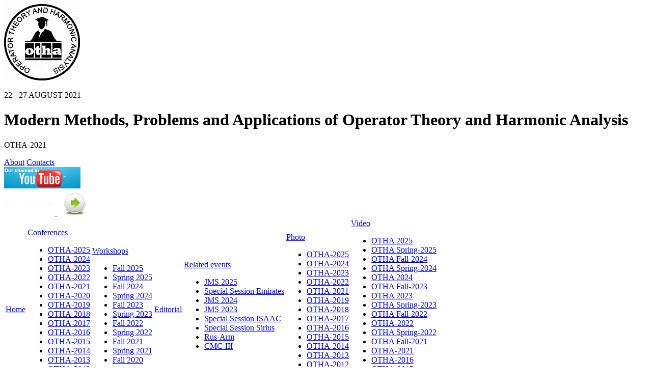

--- FILE ---
content_type: text/html; charset=UTF-8
request_url: https://otha.sfedu.ru/conf2021/photo/?PAGE_NAME=detail&SECTION_ID=153&ELEMENT_ID=2707
body_size: 13930
content:
<!doctype html>
<!--[if IE 7 ]><html lang="ru-RU" class="ie78 ie7"><![endif]-->
<!--[if IE 8 ]><html lang="ru-RU" class="ie78 ie8"><![endif]-->
<!--[if IE 9 ]><html lang="ru-RU" class="ie9"><![endif]-->
<!--[if (gt IE 9)|!(IE)]><!-->
<html lang="ru-RU" xmlns="http://www.w3.org/1999/html" xmlns="http://www.w3.org/1999/html" xmlns:fb="http://ogp.me/ns/fb#" xmlns:og="http://ogp.me/ns#"><!--<![endif]-->
<head>
        <meta http-equiv="Content-Type" content="text/html; charset=UTF-8" />
<meta name="robots" content="index, follow" />
<meta name="keywords" content="1С-Битрикс, CMS, PHP, bitrix, система управления контентом" />
<meta name="description" content="1С-Битрикс: Управление сайтом" />
<link href="/bitrix/cache/css/s1/social-s1-conf2021-en/kernel_main/kernel_main.css?176284540545461" type="text/css"  rel="stylesheet" />
<link href="/bitrix/cache/css/s1/social-s1-conf2021-en/kernel_socialservices/kernel_socialservices.css?17628454054671" type="text/css"  rel="stylesheet" />
<link href="/bitrix/cache/css/s1/social-s1-conf2021-en/page_832635aa517bf61b0ee545872b8c51b5/page_832635aa517bf61b0ee545872b8c51b5.css?176284540583148" type="text/css"  rel="stylesheet" />
<link href="/bitrix/cache/css/s1/social-s1-conf2021-en/template_b1002f00e3fe701673095deef6f548a3/template_b1002f00e3fe701673095deef6f548a3.css?176284540571090" type="text/css"  data-template-style="true"  rel="stylesheet" />
<link href="/bitrix/panel/main/popup.min.css?161227350520704" type="text/css"  data-template-style="true"  rel="stylesheet" />
<script type="text/javascript">if(!window.BX)window.BX={message:function(mess){if(typeof mess=='object') for(var i in mess) BX.message[i]=mess[i]; return true;}};</script>
<script type="text/javascript">(window.BX||top.BX).message({'JS_CORE_LOADING':'Loading...','JS_CORE_WINDOW_CLOSE':'Close','JS_CORE_WINDOW_EXPAND':'Expand','JS_CORE_WINDOW_NARROW':'Restore','JS_CORE_WINDOW_SAVE':'Save','JS_CORE_WINDOW_CANCEL':'Cancel','JS_CORE_H':'h','JS_CORE_M':'m','JS_CORE_S':'s','JS_CORE_NO_DATA':'- No data -','JSADM_AI_HIDE_EXTRA':'Hide extra items','JSADM_AI_ALL_NOTIF':'All notifications','JSADM_AUTH_REQ':'Authentication is required!','JS_CORE_WINDOW_AUTH':'Log In','JS_CORE_IMAGE_FULL':'Full size'});</script>
<script type="text/javascript">(window.BX||top.BX).message({'TOOLTIP_ENABLED':'N'});</script>
<script type="text/javascript">(window.BX||top.BX).message({'LANGUAGE_ID':'en','FORMAT_DATE':'MM/DD/YYYY','FORMAT_DATETIME':'MM/DD/YYYY H:MI:SS T','COOKIE_PREFIX':'BITRIX_SM','SERVER_TZ_OFFSET':'10800','SITE_ID':'s1','USER_ID':'','SERVER_TIME':'1764272192','USER_TZ_OFFSET':'0','USER_TZ_AUTO':'Y','bitrix_sessid':'2cb07540ff0df07b4003fcbdff7b7a1d'});</script>


<script type="text/javascript" src="/bitrix/cache/js/s1/social-s1-conf2021-en/kernel_main/kernel_main.js?1762847435224865"></script>
<script type="text/javascript" src="/bitrix/js/main/jquery/jquery-1.8.3.min.js?161227342093636"></script>
<script type="text/javascript" src="/bitrix/cache/js/s1/social-s1-conf2021-en/kernel_socialservices/kernel_socialservices.js?17628454051659"></script>
<script type="text/javascript">BX.setJSList(['/bitrix/js/main/core/core.js?161227342169133','/bitrix/js/main/core/core_ajax.js?161227342120575','/bitrix/js/main/core/core_window.js?161227342174831','/bitrix/js/main/core/core_tooltip.js?16122734219925','/bitrix/js/main/core/core_popup.js?161227342128778','/bitrix/js/main/utils.js?161227342119858','/bitrix/js/socialservices/ss.js?16122734201419','/bitrix/components/bitrix/conf.photogallery/templates/.default/script.js?16122735196106','/bitrix/components/bitrix/photogallery.section.list/templates/.default/script.js?16122735197387','/bitrix/components/bitrix/photogallery.detail.list.ex/templates/.default/script.js?1612273513103531','/bitrix/templates/social-s1-conf2021-en/components/bitrix/menu/top_menu/script.js?1612273451469']); </script>
<script type="text/javascript">BX.setCSSList(['/bitrix/js/main/core/css/core.css?16122734212854','/bitrix/js/main/core/css/core_tooltip.css?16122734215746','/bitrix/js/main/core/css/core_popup.css?161227342134473','/bitrix/js/socialservices/css/ss.css?16122734204469','/bitrix/components/bitrix/conf.photogallery/templates/.default/themes/gray/style.css?16122735197261','/bitrix/components/bitrix/conf.photogallery/templates/.default/style.css?161227351931515','/bitrix/components/bitrix/photogallery.detail.list.ex/templates/.default/style.css?161227351336826','/bitrix/templates/social-s1-conf2021-en/components/bitrix/system.auth.form/auth/style.css?1612273451139','/bitrix/templates/social-s1-conf2021-en/styles.css?161227345064433','/bitrix/templates/social-s1-conf2021-en/template_styles.css?1671840553658']); </script>


<script type="text/javascript" src="/bitrix/cache/js/s1/social-s1-conf2021-en/template_f383c8a60b10c8e66bd2f4e4c60321c6/template_f383c8a60b10c8e66bd2f4e4c60321c6.js?1762845405857"></script>
<script type="text/javascript" src="/bitrix/cache/js/s1/social-s1-conf2021-en/page_42d1402f9dfcb5aad0a491bbfeb1a843/page_42d1402f9dfcb5aad0a491bbfeb1a843.js?1762845405118171"></script>
<script type="text/javascript">var _ba = _ba || []; _ba.push(["aid", "7f5a3a4c6f7a31fbc46d52ed72117f87"]); _ba.push(["host", "otha.sfedu.ru"]); (function() {var ba = document.createElement("script"); ba.type = "text/javascript"; ba.async = true;ba.src = (document.location.protocol == "https:" ? "https://" : "http://") + "bitrix.info/ba.js";var s = document.getElementsByTagName("script")[0];s.parentNode.insertBefore(ba, s);})();</script>


        <title>OTHA-2022 - otha-2021</title>
    <link rel="stylesheet" type="text/css" href="/bitrix/templates/social-s1-conf2021-en/colors.css" />
	<!-- <link rel="stylesheet" href="/bitrix/templates/social-s1-conf2021-en/css/print.css">-->
    <link rel="stylesheet" href="/bitrix/templates/social-s1-conf2021-en/css/style-form.css" />

    <script src="https://api-maps.yandex.ru/2.1/?apikey=ae184a65-46d4-4f56-9e24-fe016213a5e4&lang=en_US" type="text/javascript"></script>
    <script type="text/javascript" src="/bitrix/templates/.default/js/default.js"></script>

    <script type="text/javascript" src="/bitrix/templates/social-s1-conf2021-en/js/main.js"></script>
    <script type="text/javascript" src="/bitrix/templates/social-s1-conf2021-en/js/jquery.carouFredSel-5.6.2.js"></script>
    <script type="text/javascript" src="/bitrix/templates/social-s1-conf2021-en/js/jquery.fancybox.js"></script>

    <link rel="icon" type="image/x-icon" href="/favicon.ico" />

	<meta property="og:site_name" content="Modern methods and problems of the theory of operators and harmonic analysis and their applications" />
	<meta property="og:description" content="The theme of the conference is related to the different areas of mathematics, especially harmonic analysis, functional analysis, operator theory, function theory, differential equations and fractional analysis, developed intensively last decade. The relevance of this topic is related to the study of complex multiparameter objects that require, in particular, to attract operators with variable parameters and functional spaces with fractional and even variable exponents." />
	<meta property="og:type" content="website" />
	<meta property="og:image" content="http://otha.sfedu.ru/upload/documents/main_banner_2021.jpg" />

</head>
<body>
<div id="panel"></div>
<div class="allwraper-shadow">
    <div class="allwrapper">
        <div class="wrapper">
            <div class="header">
                <div class="b-top-options">

                    <!--ul class="options">
                        <li class="item-top autor-img">
                            

<span href="#inline1" id="authLink" class="autor fancybox"><i></i>Authorize</span>
	<div id="inline1" style="width:460px;display:none;">
		<div class="popap-autor">
			<h3>Authorize <span>/</span> 
							</h3>
						<div class="wrap-aut-col">
				<form method="post" target="_top" action="/conf2021/photo/?login=yes&amp;PAGE_NAME=detail&amp;SECTION_ID=153&amp;ELEMENT_ID=2707">

											<input type='hidden' name='backurl' value='/conf2021/photo/?PAGE_NAME=detail&amp;SECTION_ID=153&amp;ELEMENT_ID=2707' />
															<input type="hidden" name="AUTH_FORM" value="Y" />
					<input type="hidden" name="TYPE" value="AUTH" />
					
												
								<div class="aut-col-one">
									<p></p>
									<div class="aut-form-btn">
																</div>
<div class="bx-auth-serv-icons">
	<div class="mini-link">
									<div class="mini-link-line">					<a title="Livejournal" href="javascript:void(0)" onclick="BxShowAuthFloat('Livejournal', 'form')"><i class="bx-ss-icon livejournal"></i></a>
					
																	<a title="Yandex OpenID" href="javascript:void(0)" onclick="BxShowAuthFloat('YandexOpenID', 'form')"><i class="bx-ss-icon yandex"></i></a>
					
																	<a title="Mail.Ru" href="javascript:void(0)" onclick="BxShowAuthFloat('MailRuOpenID', 'form')"><i class="bx-ss-icon openid-mail-ru"></i></a>
					
																	<a title="Liveinternet" href="javascript:void(0)" onclick="BxShowAuthFloat('Liveinternet', 'form')"><i class="bx-ss-icon liveinternet"></i></a>
					
																	<a title="Blogger" href="javascript:void(0)" onclick="BxShowAuthFloat('Blogger', 'form')"><i class="bx-ss-icon blogger"></i></a>
				</div>	
								</div>
</div>
									<div class="ili"><p>or</p></div>
								</div>
								
						
								<div class="aut-col-two">
									<p>Simple authorize:</p>

									<div class="inp-wrap">
										<input type="text" name="USER_LOGIN" maxlength="50" class="sing-inp int dbPlaceholder" value="Login" size="17" />
											
									</div>
									<div class="inp-wrap">
										<input type="password" name="USER_PASSWORD" class="sing-inp pas dbPlaceholder" maxlength="50" size="17"/>
								
									</div>
                                                                            <div class="inp-wrap-checkbox">
                                            <input type="checkbox" id="USER_REMEMBER" name="USER_REMEMBER" value="Y" />
                                            <label for="USER_REMEMBER">Remember me</label>
                                        </div>
                                                                        <br />                                    
									<a href="/conf2021/auth/?forgot_password=yes&amp;backurl=%2Fconf2021%2Fphoto%2F%3FPAGE_NAME%3Ddetail%26SECTION_ID%3D153%26ELEMENT_ID%3D2707">Forgot your password?</a><br/>
                                    		
                                    
									<div class="submit">
											<div class="reducer">
												<div class="form_button">
													<input type="submit" name="Login" class="lnk" value="Login" />
											
												</div>

											</div>
									</div>

								</div>		

								
				</form>			
			</div>
		</div>
	</div>
	
			<div style="display:none">
<div id="bx_auth_float" class="bx-auth-float">


<div class="bx-auth">
	<form method="post" name="bx_auth_servicesform" target="_top" action="/conf2021/photo/?login=yes&amp;amp;PAGE_NAME=detail&amp;amp;SECTION_ID=153&amp;amp;ELEMENT_ID=2707">
		<div class="bx-auth-title">Login As</div>
		<div class="bx-auth-note">You can log in if you are registered at one of these services:</div>
		<div class="bx-auth-services">
			<div><a href="javascript:void(0)" onclick="BxShowAuthService('Livejournal', 'form')" id="bx_auth_href_formLivejournal"><i class="bx-ss-icon livejournal"></i><b>Livejournal</b></a></div>
			<div><a href="javascript:void(0)" onclick="BxShowAuthService('YandexOpenID', 'form')" id="bx_auth_href_formYandexOpenID"><i class="bx-ss-icon yandex"></i><b>Yandex OpenID</b></a></div>
			<div><a href="javascript:void(0)" onclick="BxShowAuthService('MailRuOpenID', 'form')" id="bx_auth_href_formMailRuOpenID"><i class="bx-ss-icon openid-mail-ru"></i><b>Mail.Ru</b></a></div>
			<div><a href="javascript:void(0)" onclick="BxShowAuthService('Liveinternet', 'form')" id="bx_auth_href_formLiveinternet"><i class="bx-ss-icon liveinternet"></i><b>Liveinternet</b></a></div>
			<div><a href="javascript:void(0)" onclick="BxShowAuthService('Blogger', 'form')" id="bx_auth_href_formBlogger"><i class="bx-ss-icon blogger"></i><b>Blogger</b></a></div>
		</div>
		<div class="bx-auth-line"></div>
		<div class="bx-auth-service-form" id="bx_auth_servform" style="display:none">
			<div id="bx_auth_serv_formLivejournal" style="display:none">
<span class="bx-ss-icon livejournal"></span>
<input type="text" name="OPENID_IDENTITY_LIVEJOURNAL" value="" size="20" />
<span>.livejournal.com</span>
<input type="hidden" name="sessid" id="sessid" value="2cb07540ff0df07b4003fcbdff7b7a1d" />
<input type="hidden" name="auth_service_error" value="" />
<input type="submit" class="button" name="" value="Log In" />
</div>
			<div id="bx_auth_serv_formYandexOpenID" style="display:none">
<span class="bx-ss-icon yandex"></span>
<input type="text" name="OPENID_IDENTITY_YANDEX" value="" size="20" />
<span>@yandex.ru</span>
<input type="hidden" name="sessid" id="sessid_1" value="2cb07540ff0df07b4003fcbdff7b7a1d" />
<input type="hidden" name="auth_service_error" value="" />
<input type="submit" class="button" name="" value="Log In" />
</div>
			<div id="bx_auth_serv_formMailRuOpenID" style="display:none">
<span class="bx-ss-icon openid-mail-ru"></span>
<input type="text" name="OPENID_IDENTITY_MAILRU" value="" size="20" />
<span>@mail.ru</span>
<input type="hidden" name="sessid" id="sessid_2" value="2cb07540ff0df07b4003fcbdff7b7a1d" />
<input type="hidden" name="auth_service_error" value="" />
<input type="submit" class="button" name="" value="Log In" />
</div>
			<div id="bx_auth_serv_formLiveinternet" style="display:none">
<span class="bx-ss-icon liveinternet"></span>
<span>liveinternet.ru/users/</span>
<input type="text" name="OPENID_IDENTITY_LIVEINTERNET" value="" size="15" />
<input type="hidden" name="sessid" id="sessid_3" value="2cb07540ff0df07b4003fcbdff7b7a1d" />
<input type="hidden" name="auth_service_error" value="" />
<input type="submit" class="button" name="" value="Log In" />
</div>
			<div id="bx_auth_serv_formBlogger" style="display:none">
<span class="bx-ss-icon blogger"></span>
<input type="text" name="OPENID_IDENTITY_BLOGGER" value="" size="20" />
<span>.blogspot.com</span>
<input type="hidden" name="sessid" id="sessid_4" value="2cb07540ff0df07b4003fcbdff7b7a1d" />
<input type="hidden" name="auth_service_error" value="" />
<input type="submit" class="button" name="" value="Log In" />
</div>
		</div>
		<input type="hidden" name="auth_service_id" value="" />
	</form>
</div>

</div>
</div>
							</li>
                        <!--li class="item-top mobil-img"><a class="mobile" href="/m/"><i></i>Mobile</a></li-->
                    </ul-->
                </div>
                <div class="b-logo-info">

<div class="logo">
  	<a href="/start/"> <!--/conf2021/-->
				<img src="/upload/resize_cache/iblock/cb0/165_150_1/otha_logo.png" width="149" height="150" alt=""  title="" />
			</a>
  </div>
<div class="name-conf">
	<p>22 - 27 AUGUST 2021</p><!--$arResult["DISPLAY_PERIOD"]-->
	<h1>Modern Methods, Problems and Applications of Operator Theory and Harmonic Analysis</h1><!--$arResult["NAME"]-->
	<p>OTHA-2021</p>

       <!--p>You are in the archives of the conference. To go to current conference, click <a href="/">here</a></p-->
   
   
	<div class="info">
      <div class="link-info">
		<a class="link-i" href="/conf2021/about/">About</a>
		<a class="link-i" href="/conf2021/contacts/">Contacts</a>
	  </div>
   </div>

</div>                    <div class="info">
                        <div class="wrap-link-soc">
							<div class="report-info">
							  <div class="report-info-img">
	<a href="http://www.youtube.com/channel/UCMC1h55SjWn5hkRShZ7fhEw" target="_blank">
		<span>
			<img src="/images/banners/youtube.jpg" width="150px" />
		</span>
	</a>
</div>

<div class="report-info-img enter">
	<a href="/conf2025/visitors/speakers_registration/">
		<span>
			<img src="/images/banners/participate.png" width="100px" />
			<img src="/images/banners/img-1-2.png" class="tizer-img" width="70px" style="left: 60%;"/>
		</span>
	</a>
</div>
							</div>
							                        </div>
											</div>
				</div>
                <div class="b-menu">
                	
<table class="tabl-menu">
<tr>
					

	

					<td class="menu-item activ"><a class="item-link" href="/conf2021/">Home</a></td>
		
	
	

	
					<td class="menu-item"><a class="item-link" href="/otha-conferences/">Conferences</a>
				<div class="sub-menu">
					<ul class="list-sub-menu">
		
	
	

	

					<li class="sub-item"><a href="/conf2025/">OTHA-2025</a></li>
		
	
	

	

					<li class="sub-item"><a href="/conf2024/">OTHA-2024</a></li>
		
	
	

	

					<li class="sub-item"><a href="/conf2023/">OTHA-2023</a></li>
		
	
	

	

					<li class="sub-item"><a href="/conf2022/">OTHA-2022</a></li>
		
	
	

	

					<li class="sub-item"><a href="/conf2021/">OTHA-2021</a></li>
		
	
	

	

					<li class="sub-item"><a href="/conf2020/">OTHA-2020</a></li>
		
	
	

	

					<li class="sub-item"><a href="/conf2019/">OTHA-2019</a></li>
		
	
	

	

					<li class="sub-item"><a href="/conf2018/">OTHA-2018</a></li>
		
	
	

	

					<li class="sub-item"><a href="/conf2017/">OTHA-2017</a></li>
		
	
	

	

					<li class="sub-item"><a href="/conf2016/">OTHA-2016</a></li>
		
	
	

	

					<li class="sub-item"><a href="/conf2015/">OTHA-2015</a></li>
		
	
	

	

					<li class="sub-item"><a href="/conf2014/">OTHA-2014</a></li>
		
	
	

	

					<li class="sub-item"><a href="/conf2013/">OTHA-2013</a></li>
		
	
	

	

					<li class="sub-item"><a href="/conf2012/">OTHA-2012</a></li>
		
	
	

	

					<li class="sub-item"><a href="/conf2011/">OTHA-2011</a></li>
		
	
	

			</ul></div></td>	
					<td class="menu-item"><a class="item-link" href="/online-workshops/">Workshops</a>
				<div class="sub-menu">
					<ul class="list-sub-menu">
		
	
	

	

					<li class="sub-item"><a href="/workshop-otha-fall-2025/">Fall 2025</a></li>
		
	
	

	

					<li class="sub-item"><a href="/workshop-otha-spring-2025/">Spring 2025</a></li>
		
	
	

	

					<li class="sub-item"><a href="/workshop-otha-fall-2024/">Fall 2024</a></li>
		
	
	

	

					<li class="sub-item"><a href="/workshop-otha-spring-2024/">Spring 2024</a></li>
		
	
	

	

					<li class="sub-item"><a href="/workshop-otha-fall-2023/">Fall 2023</a></li>
		
	
	

	

					<li class="sub-item"><a href="/workshop-otha-spring-2023/">Spring 2023</a></li>
		
	
	

	

					<li class="sub-item"><a href="/workshop-otha-fall-2022/">Fall 2022</a></li>
		
	
	

	

					<li class="sub-item"><a href="/workshop-otha-spring-2022/">Spring 2022</a></li>
		
	
	

	

					<li class="sub-item"><a href="/workshop-otha-fall-2021/">Fall 2021</a></li>
		
	
	

	

					<li class="sub-item"><a href="/workshop-otha-spring-2021/">Spring 2021</a></li>
		
	
	

	

					<li class="sub-item"><a href="/workshop-otha-fall-2020/">Fall 2020</a></li>
		
	
	

			</ul></div></td>	

					<td class="menu-item"><a class="item-link" href="http://msrn.sfedu.ru/editorial">Editorial</a></td>
		
	
	

	
					<td class="menu-item"><a class="item-link" href="/otha-related-events/">Related events</a>
				<div class="sub-menu">
					<ul class="list-sub-menu">
		
	
	

	

					<li class="sub-item"><a href="/jms_editorial_2025/">JMS 2025</a></li>
		
	
	

	

					<li class="sub-item"><a href="/special-sessions-emirates2025/">Special Session Emirates</a></li>
		
	
	

	

					<li class="sub-item"><a href="/jms_editorial_2024/">JMS 2024</a></li>
		
	
	

	

					<li class="sub-item"><a href="/jms_editorial_2023/">JMS 2023</a></li>
		
	
	

	

					<li class="sub-item"><a href="/special-sessions-isaac2021/">Special Session ISAAC</a></li>
		
	
	

	

					<li class="sub-item"><a href="/special-sessions-sirius2021/">Special Session Sirius</a></li>
		
	
	

	

					<li class="sub-item"><a href="/rus_arm/">Rus-Arm</a></li>
		
	
	

	

					<li class="sub-item"><a href="/cmc/">CMC-III</a></li>
		
	
	

			</ul></div></td>	
					<td class="menu-item"><a class="item-link" href="/start/photo/">Photo</a>
				<div class="sub-menu">
					<ul class="list-sub-menu">
		
	
	

	

					<li class="sub-item"><a href="/conf2025/photo/">OTHA-2025</a></li>
		
	
	

	

					<li class="sub-item"><a href="/conf2024/photo/">OTHA-2024</a></li>
		
	
	

	

					<li class="sub-item"><a href="/conf2023/photo/">OTHA-2023</a></li>
		
	
	

	

					<li class="sub-item"><a href="/conf2022/photo/">OTHA-2022</a></li>
		
	
	

	

					<li class="sub-item"><a href="/conf2021/photo/">OTHA-2021</a></li>
		
	
	

	

					<li class="sub-item"><a href="/conf2019/photo/">OTHA-2019</a></li>
		
	
	

	

					<li class="sub-item"><a href="/conf2018/photo/">OTHA-2018</a></li>
		
	
	

	

					<li class="sub-item"><a href="/conf2017/photo/">OTHA-2017</a></li>
		
	
	

	

					<li class="sub-item"><a href="/conf2016/photo/">OTHA-2016</a></li>
		
	
	

	

					<li class="sub-item"><a href="/conf2015/photo/">OTHA-2015</a></li>
		
	
	

	

					<li class="sub-item"><a href="/conf2014/photo/">OTHA-2014</a></li>
		
	
	

	

					<li class="sub-item"><a href="/conf2013/photo/">OTHA-2013</a></li>
		
	
	

	

					<li class="sub-item"><a href="/conf2012/photo/">OTHA-2012</a></li>
		
	
	

	

					<li class="sub-item"><a href="/conf2011/photo/">OTHA-2011</a></li>
		
	
	

			</ul></div></td>	
					<td class="menu-item"><a class="item-link" href="/start/video/">Video</a>
				<div class="sub-menu">
					<ul class="list-sub-menu">
		
	
	

	

					<li class="sub-item"><a href="/conf2025/video/">OTHA 2025</a></li>
		
	
	

	

					<li class="sub-item"><a href="/workshop-otha-spring-2025/video/">OTHA Spring-2025</a></li>
		
	
	

	

					<li class="sub-item"><a href="/workshop-otha-fall-2024/video/">OTHA Fall-2024</a></li>
		
	
	

	

					<li class="sub-item"><a href="/workshop-otha-spring-2024/video/">OTHA Spring-2024</a></li>
		
	
	

	

					<li class="sub-item"><a href="/conf2024/video/">OTHA 2024</a></li>
		
	
	

	

					<li class="sub-item"><a href="/workshop-otha-fall-2023/video/">OTHA Fall-2023</a></li>
		
	
	

	

					<li class="sub-item"><a href="/conf2023/video/">OTHA 2023</a></li>
		
	
	

	

					<li class="sub-item"><a href="/workshop-otha-spring-2023/video/">OTHA Spring-2023</a></li>
		
	
	

	

					<li class="sub-item"><a href="/workshop-otha-fall-2022/video/">OTHA Fall-2022</a></li>
		
	
	

	

					<li class="sub-item"><a href="/conf2022/video/">OTHA-2022</a></li>
		
	
	

	

					<li class="sub-item"><a href="/workshop-otha-spring-2022/video/">OTHA Spring-2022</a></li>
		
	
	

	

					<li class="sub-item"><a href="/workshop-otha-fall-2021/video/">OTHA Fall-2021</a></li>
		
	
	

	

					<li class="sub-item"><a href="/conf2021/video/">OTHA-2021</a></li>
		
	
	

	

					<li class="sub-item"><a href="/conf2016/video/">OTHA-2016</a></li>
		
	
	

	

					<li class="sub-item"><a href="/conf2015/video/">OTHA-2015</a></li>
		
	
	

	

					<li class="sub-item"><a href="/conf2014/video/">OTHA-2014</a></li>
		
	
	

	

					<li class="sub-item"><a href="/conf2012/video/">OTHA-2012</a></li>
		
	
	

	</ul></div></td></tr>
</table>

                </div>
            </div><!--/header-->
			<div class="content-part">
            
                        <div class="q-wrapper-column">
				<div class="q-main-column" style="width: 100%;">									
                    
                        <div class="conteiner programm">
							<h1>OTHA-2022</h1>
                    
<div class="info_cont"> 
					  <table class="white_block"> 
					    <tbody> 
					      <tr> 
					      	<td style="border-image: none;" class="block_lt"><img src="/images/p1x1.gif" width="1" height="1"  /></td>
					      	<td style="border-image: none;" class="block_t"><img src="/images/p1x1.gif" width="1" height="1"  /></td>
					      	<td style="border-image: none;" class="block_rt"><img src="/images/p1x1.gif" width="1" height="1"  /></td>
					      </tr>
					      <tr>
					      	<td style="border-image: none;" class="block_l"><img src="/images/p1x1.gif" width="1" height="1"  /></td>
					      	<td valign="top" style="border-image: none;" class="block_c">
										
<style>
div.photo-album-avatar{
	width:120px;
	height:120px;}
div.photo-item-cover-block-container, 
div.photo-item-cover-block-outer, 
div.photo-item-cover-block-inner{
	background-color: white;
	height:136px;
	width:160px;}
div.photo-album-thumbs-avatar{
	width:200px;
	height:200px;}
ul.photo-album-list div.photo-item-info-block-outside {
	width: 168px;}
ul.photo-album-thumbs-list div.photo-item-info-block-inner {
	width:248px;}
</style>


<div class="photo-page-section">

<div class="photo-album-item photo-album-active " id="photo_album_info_153" >
	<div class="photo-album-info">
				<div class="photo-album-name" id="photo_album_name_153">OTHA-2022</div>
							</div>
</div>


<div class="empty-clear"></div><div class="photo-info-box photo-info-box-photo-list">
	<div class="photo-info-box-inner">

<div class="photo-items-list photo-photo-list" id="photo_list_bxph_list_0">
		<div id="photo_cont_2713" class="photo-item-cont " title="">
			<a class="photo-item-inner" style="width: 100px; height: 100px;" href="/conf2022/about/media/?PAGE_NAME=detail&amp;SECTION_ID=153&amp;ELEMENT_ID=2713&amp;amp%3BELEMENT_ID=644&amp;amp%3BPAGE_NAME=detail&amp;amp%3BSECTION_ID=70&amp;login=yes" id="photo_2713">
				<img src="/upload/iblock/615/p1000297.jpg" border="0" style="width: 100px; height: 122px;  top: -11px;;" alt="P1000297.jpg"/>
							</a>
		</div>
		<div id="photo_cont_2712" class="photo-item-cont " title="">
			<a class="photo-item-inner" style="width: 100px; height: 100px;" href="/conf2022/about/media/?PAGE_NAME=detail&amp;SECTION_ID=153&amp;ELEMENT_ID=2712&amp;amp%3BELEMENT_ID=644&amp;amp%3BPAGE_NAME=detail&amp;amp%3BSECTION_ID=70&amp;login=yes" id="photo_2712">
				<img src="/upload/iblock/636/p1000289.jpg" border="0" style="width: 163.63636363636px; height: 100px; left: -32px; ;" alt="P1000289.jpg"/>
							</a>
		</div>
		<div id="photo_cont_2711" class="photo-item-cont " title="">
			<a class="photo-item-inner" style="width: 100px; height: 100px;" href="/conf2022/about/media/?PAGE_NAME=detail&amp;SECTION_ID=153&amp;ELEMENT_ID=2711&amp;amp%3BELEMENT_ID=644&amp;amp%3BPAGE_NAME=detail&amp;amp%3BSECTION_ID=70&amp;login=yes" id="photo_2711">
				<img src="/upload/iblock/64a/p1000282.jpg" border="0" style="width: 225px; height: 100px; left: -63px; ;" alt="P1000282.jpg"/>
							</a>
		</div>
		<div id="photo_cont_2710" class="photo-item-cont " title="">
			<a class="photo-item-inner" style="width: 100px; height: 100px;" href="/conf2022/about/media/?PAGE_NAME=detail&amp;SECTION_ID=153&amp;ELEMENT_ID=2710&amp;amp%3BELEMENT_ID=644&amp;amp%3BPAGE_NAME=detail&amp;amp%3BSECTION_ID=70&amp;login=yes" id="photo_2710">
				<img src="/upload/iblock/d91/p1000280-_1_.jpg" border="0" style="width: 100px; height: 145px;  top: -23px;;" alt="P1000280 (1).jpg"/>
							</a>
		</div>
		<div id="photo_cont_2709" class="photo-item-cont " title="">
			<a class="photo-item-inner" style="width: 100px; height: 100px;" href="/conf2022/about/media/?PAGE_NAME=detail&amp;SECTION_ID=153&amp;ELEMENT_ID=2709&amp;amp%3BELEMENT_ID=644&amp;amp%3BPAGE_NAME=detail&amp;amp%3BSECTION_ID=70&amp;login=yes" id="photo_2709">
				<img src="/upload/iblock/b52/p1000268-_-_.jpg" border="0" style="width: 233.76623376623px; height: 100px; left: -67px; ;" alt="P1000268 — копия.jpg"/>
							</a>
		</div>
		<div id="photo_cont_2708" class="photo-item-cont " title="">
			<a class="photo-item-inner" style="width: 100px; height: 100px;" href="/conf2022/about/media/?PAGE_NAME=detail&amp;SECTION_ID=153&amp;ELEMENT_ID=2708&amp;amp%3BELEMENT_ID=644&amp;amp%3BPAGE_NAME=detail&amp;amp%3BSECTION_ID=70&amp;login=yes" id="photo_2708">
				<img src="/upload/iblock/815/p1000267.jpg" border="0" style="width: 216.86746987952px; height: 100px; left: -58px; ;" alt="P1000267.jpg"/>
							</a>
		</div>
		<div id="photo_cont_2742" class="photo-item-cont " title="">
			<a class="photo-item-inner" style="width: 100px; height: 100px;" href="/conf2022/about/media/?PAGE_NAME=detail&amp;SECTION_ID=153&amp;ELEMENT_ID=2742&amp;amp%3BELEMENT_ID=644&amp;amp%3BPAGE_NAME=detail&amp;amp%3BSECTION_ID=70&amp;login=yes" id="photo_2742">
				<img src="/upload/iblock/ee8/p1000267-_1_.jpg" border="0" style="width: 216.86746987952px; height: 100px; left: -58px; ;" alt="P1000267 (1).jpg"/>
							</a>
		</div>
		<div id="photo_cont_2707" class="photo-item-cont " title="">
			<a class="photo-item-inner" style="width: 100px; height: 100px;" href="/conf2022/about/media/?PAGE_NAME=detail&amp;SECTION_ID=153&amp;ELEMENT_ID=2707&amp;amp%3BELEMENT_ID=644&amp;amp%3BPAGE_NAME=detail&amp;amp%3BSECTION_ID=70&amp;login=yes" id="photo_2707">
				<img src="/upload/iblock/750/p1000258-_1_.jpg" border="0" style="width: 134.32835820896px; height: 100px; left: -17px; ;" alt="P1000258 (1).jpg"/>
							</a>
		</div>
		<div id="photo_cont_2706" class="photo-item-cont " title="">
			<a class="photo-item-inner" style="width: 100px; height: 100px;" href="/conf2022/about/media/?PAGE_NAME=detail&amp;SECTION_ID=153&amp;ELEMENT_ID=2706&amp;amp%3BELEMENT_ID=644&amp;amp%3BPAGE_NAME=detail&amp;amp%3BSECTION_ID=70&amp;login=yes" id="photo_2706">
				<img src="/upload/iblock/a37/p1000255.jpg" border="0" style="width: 136.36363636364px; height: 100px; left: -18px; ;" alt="P1000255.jpg"/>
							</a>
		</div>
		<div id="photo_cont_2705" class="photo-item-cont " title="">
			<a class="photo-item-inner" style="width: 100px; height: 100px;" href="/conf2022/about/media/?PAGE_NAME=detail&amp;SECTION_ID=153&amp;ELEMENT_ID=2705&amp;amp%3BELEMENT_ID=644&amp;amp%3BPAGE_NAME=detail&amp;amp%3BSECTION_ID=70&amp;login=yes" id="photo_2705">
				<img src="/upload/iblock/c79/p1000252-_1_.jpg" border="0" style="width: 152.54237288136px; height: 100px; left: -26px; ;" alt="P1000252 (1).jpg"/>
							</a>
		</div>
		<div id="photo_cont_2703" class="photo-item-cont " title="">
			<a class="photo-item-inner" style="width: 100px; height: 100px;" href="/conf2022/about/media/?PAGE_NAME=detail&amp;SECTION_ID=153&amp;ELEMENT_ID=2703&amp;amp%3BELEMENT_ID=644&amp;amp%3BPAGE_NAME=detail&amp;amp%3BSECTION_ID=70&amp;login=yes" id="photo_2703">
				<img src="/upload/iblock/091/p1000237.jpg" border="0" style="width: 189.47368421053px; height: 100px; left: -45px; ;" alt="P1000237.jpg"/>
							</a>
		</div>
		<div id="photo_cont_2704" class="photo-item-cont " title="">
			<a class="photo-item-inner" style="width: 100px; height: 100px;" href="/conf2022/about/media/?PAGE_NAME=detail&amp;SECTION_ID=153&amp;ELEMENT_ID=2704&amp;amp%3BELEMENT_ID=644&amp;amp%3BPAGE_NAME=detail&amp;amp%3BSECTION_ID=70&amp;login=yes" id="photo_2704">
				<img src="/upload/iblock/a7d/p1000234.jpg" border="0" style="width: 155.1724137931px; height: 100px; left: -28px; ;" alt="P1000234.jpg"/>
							</a>
		</div>
		<div id="photo_cont_2702" class="photo-item-cont " title="">
			<a class="photo-item-inner" style="width: 100px; height: 100px;" href="/conf2022/about/media/?PAGE_NAME=detail&amp;SECTION_ID=153&amp;ELEMENT_ID=2702&amp;amp%3BELEMENT_ID=644&amp;amp%3BPAGE_NAME=detail&amp;amp%3BSECTION_ID=70&amp;login=yes" id="photo_2702">
				<img src="/upload/iblock/f13/p1000223.jpg" border="0" style="width: 144px; height: 100px; left: -22px; ;" alt="P1000223.jpg"/>
							</a>
		</div>
		<div id="photo_cont_2701" class="photo-item-cont " title="">
			<a class="photo-item-inner" style="width: 100px; height: 100px;" href="/conf2022/about/media/?PAGE_NAME=detail&amp;SECTION_ID=153&amp;ELEMENT_ID=2701&amp;amp%3BELEMENT_ID=644&amp;amp%3BPAGE_NAME=detail&amp;amp%3BSECTION_ID=70&amp;login=yes" id="photo_2701">
				<img src="/upload/iblock/8b4/p1000210.jpg" border="0" style="width: 178.21782178218px; height: 100px; left: -39px; ;" alt="P1000210.jpg"/>
							</a>
		</div>
		<div id="photo_cont_2700" class="photo-item-cont " title="">
			<a class="photo-item-inner" style="width: 100px; height: 100px;" href="/conf2022/about/media/?PAGE_NAME=detail&amp;SECTION_ID=153&amp;ELEMENT_ID=2700&amp;amp%3BELEMENT_ID=644&amp;amp%3BPAGE_NAME=detail&amp;amp%3BSECTION_ID=70&amp;login=yes" id="photo_2700">
				<img src="/upload/iblock/243/p1000205.jpg" border="0" style="width: 100px; height: 131px;  top: -16px;;" alt="P1000205.jpg"/>
							</a>
		</div>
		<div id="photo_cont_2720" class="photo-item-cont " title="">
			<a class="photo-item-inner" style="width: 100px; height: 100px;" href="/conf2022/about/media/?PAGE_NAME=detail&amp;SECTION_ID=153&amp;ELEMENT_ID=2720&amp;amp%3BELEMENT_ID=644&amp;amp%3BPAGE_NAME=detail&amp;amp%3BSECTION_ID=70&amp;login=yes" id="photo_2720">
				<img src="/upload/iblock/7ac/p1000204.jpg" border="0" style="width: 111.875px; height: 100px; left: -6px; ;" alt="P1000204.jpg"/>
							</a>
		</div>
		<div id="photo_cont_2719" class="photo-item-cont " title="">
			<a class="photo-item-inner" style="width: 100px; height: 100px;" href="/conf2022/about/media/?PAGE_NAME=detail&amp;SECTION_ID=153&amp;ELEMENT_ID=2719&amp;amp%3BELEMENT_ID=644&amp;amp%3BPAGE_NAME=detail&amp;amp%3BSECTION_ID=70&amp;login=yes" id="photo_2719">
				<img src="/upload/iblock/77e/p1000186-_1_.jpg" border="0" style="width: 122.44897959184px; height: 100px; left: -11px; ;" alt="P1000186 (1).jpg"/>
							</a>
		</div>
		<div id="photo_cont_2718" class="photo-item-cont " title="">
			<a class="photo-item-inner" style="width: 100px; height: 100px;" href="/conf2022/about/media/?PAGE_NAME=detail&amp;SECTION_ID=153&amp;ELEMENT_ID=2718&amp;amp%3BELEMENT_ID=644&amp;amp%3BPAGE_NAME=detail&amp;amp%3BSECTION_ID=70&amp;login=yes" id="photo_2718">
				<img src="/upload/iblock/b15/p1000185.jpg" border="0" style="width: 119.33333333333px; height: 100px; left: -10px; ;" alt="P1000185.jpg"/>
							</a>
		</div>
		<div id="photo_cont_2743" class="photo-item-cont " title="">
			<a class="photo-item-inner" style="width: 100px; height: 100px;" href="/conf2022/about/media/?PAGE_NAME=detail&amp;SECTION_ID=153&amp;ELEMENT_ID=2743&amp;amp%3BELEMENT_ID=644&amp;amp%3BPAGE_NAME=detail&amp;amp%3BSECTION_ID=70&amp;login=yes" id="photo_2743">
				<img src="/upload/iblock/949/p1000180-_1_.jpg" border="0" style="width: 128.57142857143px; height: 100px; left: -14px; ;" alt="P1000180 (1).jpg"/>
							</a>
		</div>
		<div id="photo_cont_2716" class="photo-item-cont " title="">
			<a class="photo-item-inner" style="width: 100px; height: 100px;" href="/conf2022/about/media/?PAGE_NAME=detail&amp;SECTION_ID=153&amp;ELEMENT_ID=2716&amp;amp%3BELEMENT_ID=644&amp;amp%3BPAGE_NAME=detail&amp;amp%3BSECTION_ID=70&amp;login=yes" id="photo_2716">
				<img src="/upload/iblock/60f/p1000159.jpg" border="0" style="width: 155.1724137931px; height: 100px; left: -28px; ;" alt="P1000159.jpg"/>
							</a>
		</div>
		<div id="photo_cont_2741" class="photo-item-cont " title="">
			<a class="photo-item-inner" style="width: 100px; height: 100px;" href="/conf2022/about/media/?PAGE_NAME=detail&amp;SECTION_ID=153&amp;ELEMENT_ID=2741&amp;amp%3BELEMENT_ID=644&amp;amp%3BPAGE_NAME=detail&amp;amp%3BSECTION_ID=70&amp;login=yes" id="photo_2741">
				<img src="/upload/iblock/802/p1000159-_1_.jpg" border="0" style="width: 155.1724137931px; height: 100px; left: -28px; ;" alt="P1000159 (1).jpg"/>
							</a>
		</div>
		<div id="photo_cont_2715" class="photo-item-cont " title="">
			<a class="photo-item-inner" style="width: 100px; height: 100px;" href="/conf2022/about/media/?PAGE_NAME=detail&amp;SECTION_ID=153&amp;ELEMENT_ID=2715&amp;amp%3BELEMENT_ID=644&amp;amp%3BPAGE_NAME=detail&amp;amp%3BSECTION_ID=70&amp;login=yes" id="photo_2715">
				<img src="/upload/iblock/5c2/p1000144.jpg" border="0" style="width: 119.20529801325px; height: 100px; left: -10px; ;" alt="P1000144.jpg"/>
							</a>
		</div>
		<div id="photo_cont_2714" class="photo-item-cont " title="">
			<a class="photo-item-inner" style="width: 100px; height: 100px;" href="/conf2022/about/media/?PAGE_NAME=detail&amp;SECTION_ID=153&amp;ELEMENT_ID=2714&amp;amp%3BELEMENT_ID=644&amp;amp%3BPAGE_NAME=detail&amp;amp%3BSECTION_ID=70&amp;login=yes" id="photo_2714">
				<img src="/upload/iblock/dce/p1000128.jpg" border="0" style="width: 197.8021978022px; height: 100px; left: -49px; ;" alt="P1000128.jpg"/>
							</a>
		</div>
		<div id="photo_cont_2721" class="photo-item-cont " title="">
			<a class="photo-item-inner" style="width: 100px; height: 100px;" href="/conf2022/about/media/?PAGE_NAME=detail&amp;SECTION_ID=153&amp;ELEMENT_ID=2721&amp;amp%3BELEMENT_ID=644&amp;amp%3BPAGE_NAME=detail&amp;amp%3BSECTION_ID=70&amp;login=yes" id="photo_2721">
				<img src="/upload/iblock/65a/p1000124.jpg" border="0" style="width: 171.42857142857px; height: 100px; left: -36px; ;" alt="P1000124.jpg"/>
							</a>
		</div>
		<div id="photo_cont_2723" class="photo-item-cont " title="">
			<a class="photo-item-inner" style="width: 100px; height: 100px;" href="/conf2022/about/media/?PAGE_NAME=detail&amp;SECTION_ID=153&amp;ELEMENT_ID=2723&amp;amp%3BELEMENT_ID=644&amp;amp%3BPAGE_NAME=detail&amp;amp%3BSECTION_ID=70&amp;login=yes" id="photo_2723">
				<img src="/upload/iblock/e8d/p1000123.jpg" border="0" style="width: 140.625px; height: 100px; left: -20px; ;" alt="P1000123.jpg"/>
							</a>
		</div>
		<div id="photo_cont_2722" class="photo-item-cont " title="">
			<a class="photo-item-inner" style="width: 100px; height: 100px;" href="/conf2022/about/media/?PAGE_NAME=detail&amp;SECTION_ID=153&amp;ELEMENT_ID=2722&amp;amp%3BELEMENT_ID=644&amp;amp%3BPAGE_NAME=detail&amp;amp%3BSECTION_ID=70&amp;login=yes" id="photo_2722">
				<img src="/upload/iblock/e10/p1000119.jpg" border="0" style="width: 219.51219512195px; height: 100px; left: -60px; ;" alt="P1000119.jpg"/>
							</a>
		</div>
		<div id="photo_cont_2724" class="photo-item-cont " title="">
			<a class="photo-item-inner" style="width: 100px; height: 100px;" href="/conf2022/about/media/?PAGE_NAME=detail&amp;SECTION_ID=153&amp;ELEMENT_ID=2724&amp;amp%3BELEMENT_ID=644&amp;amp%3BPAGE_NAME=detail&amp;amp%3BSECTION_ID=70&amp;login=yes" id="photo_2724">
				<img src="/upload/iblock/2b2/p1000117.jpg" border="0" style="width: 178.21782178218px; height: 100px; left: -39px; ;" alt="P1000117.jpg"/>
							</a>
		</div>
		<div id="photo_cont_2725" class="photo-item-cont " title="">
			<a class="photo-item-inner" style="width: 100px; height: 100px;" href="/conf2022/about/media/?PAGE_NAME=detail&amp;SECTION_ID=153&amp;ELEMENT_ID=2725&amp;amp%3BELEMENT_ID=644&amp;amp%3BPAGE_NAME=detail&amp;amp%3BSECTION_ID=70&amp;login=yes" id="photo_2725">
				<img src="/upload/iblock/059/p1000116.jpg" border="0" style="width: 178.21782178218px; height: 100px; left: -39px; ;" alt="P1000116.jpg"/>
							</a>
		</div>
		<div id="photo_cont_2726" class="photo-item-cont " title="">
			<a class="photo-item-inner" style="width: 100px; height: 100px;" href="/conf2022/about/media/?PAGE_NAME=detail&amp;SECTION_ID=153&amp;ELEMENT_ID=2726&amp;amp%3BELEMENT_ID=644&amp;amp%3BPAGE_NAME=detail&amp;amp%3BSECTION_ID=70&amp;login=yes" id="photo_2726">
				<img src="/upload/iblock/701/p1000109.jpg" border="0" style="width: 100px; height: 100px;  top: 0px;;" alt="P1000109.jpg"/>
							</a>
		</div>
		<div id="photo_cont_2729" class="photo-item-cont " title="">
			<a class="photo-item-inner" style="width: 100px; height: 100px;" href="/conf2022/about/media/?PAGE_NAME=detail&amp;SECTION_ID=153&amp;ELEMENT_ID=2729&amp;amp%3BELEMENT_ID=644&amp;amp%3BPAGE_NAME=detail&amp;amp%3BSECTION_ID=70&amp;login=yes" id="photo_2729">
				<img src="/upload/iblock/6e9/p1000095-_1_.jpg" border="0" style="width: 134.32835820896px; height: 100px; left: -17px; ;" alt="P1000095 (1).jpg"/>
							</a>
		</div>
		<div id="photo_cont_2730" class="photo-item-cont " title="">
			<a class="photo-item-inner" style="width: 100px; height: 100px;" href="/conf2022/about/media/?PAGE_NAME=detail&amp;SECTION_ID=153&amp;ELEMENT_ID=2730&amp;amp%3BELEMENT_ID=644&amp;amp%3BPAGE_NAME=detail&amp;amp%3BSECTION_ID=70&amp;login=yes" id="photo_2730">
				<img src="/upload/iblock/30f/p1000085.jpg" border="0" style="width: 178.21782178218px; height: 100px; left: -39px; ;" alt="P1000085.jpg"/>
							</a>
		</div>
		<div id="photo_cont_2731" class="photo-item-cont " title="">
			<a class="photo-item-inner" style="width: 100px; height: 100px;" href="/conf2022/about/media/?PAGE_NAME=detail&amp;SECTION_ID=153&amp;ELEMENT_ID=2731&amp;amp%3BELEMENT_ID=644&amp;amp%3BPAGE_NAME=detail&amp;amp%3BSECTION_ID=70&amp;login=yes" id="photo_2731">
				<img src="/upload/iblock/3d0/p1000078.jpg" border="0" style="width: 122.60273972603px; height: 100px; left: -11px; ;" alt="P1000078.jpg"/>
							</a>
		</div>
		<div id="photo_cont_2744" class="photo-item-cont " title="">
			<a class="photo-item-inner" style="width: 100px; height: 100px;" href="/conf2022/about/media/?PAGE_NAME=detail&amp;SECTION_ID=153&amp;ELEMENT_ID=2744&amp;amp%3BELEMENT_ID=644&amp;amp%3BPAGE_NAME=detail&amp;amp%3BSECTION_ID=70&amp;login=yes" id="photo_2744">
				<img src="/upload/iblock/808/img_4902.jpg" border="0" style="width: 150px; height: 100px; left: -25px; ;" alt="IMG_4902.JPG"/>
							</a>
		</div>
		<div id="photo_cont_2732" class="photo-item-cont " title="">
			<a class="photo-item-inner" style="width: 100px; height: 100px;" href="/conf2022/about/media/?PAGE_NAME=detail&amp;SECTION_ID=153&amp;ELEMENT_ID=2732&amp;amp%3BELEMENT_ID=644&amp;amp%3BPAGE_NAME=detail&amp;amp%3BSECTION_ID=70&amp;login=yes" id="photo_2732">
				<img src="/upload/iblock/111/img_4767.jpg" border="0" style="width: 150px; height: 100px; left: -25px; ;" alt="IMG_4767.JPG"/>
							</a>
		</div>
		<div id="photo_cont_2733" class="photo-item-cont " title="">
			<a class="photo-item-inner" style="width: 100px; height: 100px;" href="/conf2022/about/media/?PAGE_NAME=detail&amp;SECTION_ID=153&amp;ELEMENT_ID=2733&amp;amp%3BELEMENT_ID=644&amp;amp%3BPAGE_NAME=detail&amp;amp%3BSECTION_ID=70&amp;login=yes" id="photo_2733">
				<img src="/upload/iblock/5ba/img_4550.jpg" border="0" style="width: 150px; height: 100px; left: -25px; ;" alt="IMG_4550.JPG"/>
							</a>
		</div>
		<div id="photo_cont_2734" class="photo-item-cont " title="">
			<a class="photo-item-inner" style="width: 100px; height: 100px;" href="/conf2022/about/media/?PAGE_NAME=detail&amp;SECTION_ID=153&amp;ELEMENT_ID=2734&amp;amp%3BELEMENT_ID=644&amp;amp%3BPAGE_NAME=detail&amp;amp%3BSECTION_ID=70&amp;login=yes" id="photo_2734">
				<img src="/upload/iblock/e06/img_4546.jpg" border="0" style="width: 150px; height: 100px; left: -25px; ;" alt="IMG_4546.JPG"/>
							</a>
		</div>
		<div id="photo_cont_2735" class="photo-item-cont " title="">
			<a class="photo-item-inner" style="width: 100px; height: 100px;" href="/conf2022/about/media/?PAGE_NAME=detail&amp;SECTION_ID=153&amp;ELEMENT_ID=2735&amp;amp%3BELEMENT_ID=644&amp;amp%3BPAGE_NAME=detail&amp;amp%3BSECTION_ID=70&amp;login=yes" id="photo_2735">
				<img src="/upload/iblock/550/img_4536.jpg" border="0" style="width: 150px; height: 100px; left: -25px; ;" alt="IMG_4536.JPG"/>
							</a>
		</div>
		<div id="photo_cont_2736" class="photo-item-cont " title="">
			<a class="photo-item-inner" style="width: 100px; height: 100px;" href="/conf2022/about/media/?PAGE_NAME=detail&amp;SECTION_ID=153&amp;ELEMENT_ID=2736&amp;amp%3BELEMENT_ID=644&amp;amp%3BPAGE_NAME=detail&amp;amp%3BSECTION_ID=70&amp;login=yes" id="photo_2736">
				<img src="/upload/iblock/1ba/img_4514.jpg" border="0" style="width: 150px; height: 100px; left: -25px; ;" alt="IMG_4514.JPG"/>
							</a>
		</div>
		<div id="photo_cont_2737" class="photo-item-cont " title="">
			<a class="photo-item-inner" style="width: 100px; height: 100px;" href="/conf2022/about/media/?PAGE_NAME=detail&amp;SECTION_ID=153&amp;ELEMENT_ID=2737&amp;amp%3BELEMENT_ID=644&amp;amp%3BPAGE_NAME=detail&amp;amp%3BSECTION_ID=70&amp;login=yes" id="photo_2737">
				<img src="/upload/iblock/88c/img_4507.jpg" border="0" style="width: 150px; height: 100px; left: -25px; ;" alt="IMG_4507.JPG"/>
							</a>
		</div>
		<div id="photo_cont_2738" class="photo-item-cont " title="">
			<a class="photo-item-inner" style="width: 100px; height: 100px;" href="/conf2022/about/media/?PAGE_NAME=detail&amp;SECTION_ID=153&amp;ELEMENT_ID=2738&amp;amp%3BELEMENT_ID=644&amp;amp%3BPAGE_NAME=detail&amp;amp%3BSECTION_ID=70&amp;login=yes" id="photo_2738">
				<img src="/upload/iblock/7ee/img_4501.jpg" border="0" style="width: 150px; height: 100px; left: -25px; ;" alt="IMG_4501.JPG"/>
							</a>
		</div>
</div>
<div class="empty-clear"></div>


<script>
BX.ready(function(){
	if (!top.oBXPhotoList)
	{
		top.oBXPhotoList = {};
		top.oBXPhotoSlider = {};
	}

	var pPhotoContbxph_list_0 = BX('photo_list_bxph_list_0');
	// Used for load more photos and also for drag'n'drop sorting
	top.oBXPhotoList['bxph_list_0'] = new window.BXPhotoList({
		uniqueId: 'bxph_list_0',
		actionUrl: '/conf2021/photo/?PAGE_NAME=detail&SECTION_ID=153&ELEMENT_ID=2707',
		actionPostUrl: true,
		itemsCount: '40',
		itemsPageSize: '50',
		navName: 'PAGEN_2',
		currentPage: '1',
		pageCount: '1',
		items: {'2713':{'id':'2713','active':'Y','title':'P1000297.jpg','album_id':'153','album_name':'OTHA-2022','gallery_id':'','description':'','shows':'180','index':'0','author_id':'7','date':'10/04/2022 09:09:30 pm','author_name':'<Untitled>','comments':'','detail_url':'/conf2022/about/media/?PAGE_NAME=detail&SECTION_ID=153&ELEMENT_ID=2713&amp%3BELEMENT_ID=644&amp%3BPAGE_NAME=detail&amp%3BSECTION_ID=70&login=yes','tags':'','tags_array':[],'thumb_src':'/upload/iblock/615/p1000297.jpg','thumb_width':'147','thumb_height':'180','src':'/upload/iblock/169/p1000297.jpg','width':'1854','height':'2262'},'2712':{'id':'2712','active':'Y','title':'P1000289.jpg','album_id':'153','album_name':'OTHA-2022','gallery_id':'','description':'','shows':'192','index':'1','author_id':'7','date':'10/04/2022 09:09:30 pm','author_name':'<Untitled>','comments':'','detail_url':'/conf2022/about/media/?PAGE_NAME=detail&SECTION_ID=153&ELEMENT_ID=2712&amp%3BELEMENT_ID=644&amp%3BPAGE_NAME=detail&amp%3BSECTION_ID=70&login=yes','tags':'','tags_array':[],'thumb_src':'/upload/iblock/636/p1000289.jpg','thumb_width':'180','thumb_height':'110','src':'/upload/iblock/1da/p1000289.jpg','width':'3919','height':'2406'},'2711':{'id':'2711','active':'Y','title':'P1000282.jpg','album_id':'153','album_name':'OTHA-2022','gallery_id':'','description':'','shows':'172','index':'2','author_id':'7','date':'10/04/2022 09:09:13 pm','author_name':'<Untitled>','comments':'','detail_url':'/conf2022/about/media/?PAGE_NAME=detail&SECTION_ID=153&ELEMENT_ID=2711&amp%3BELEMENT_ID=644&amp%3BPAGE_NAME=detail&amp%3BSECTION_ID=70&login=yes','tags':'','tags_array':[],'thumb_src':'/upload/iblock/64a/p1000282.jpg','thumb_width':'180','thumb_height':'80','src':'/upload/iblock/045/p1000282.jpg','width':'4533','height':'2016'},'2710':{'id':'2710','active':'Y','title':'P1000280 (1).jpg','album_id':'153','album_name':'OTHA-2022','gallery_id':'','description':'','shows':'182','index':'3','author_id':'7','date':'10/04/2022 09:09:12 pm','author_name':'<Untitled>','comments':'','detail_url':'/conf2022/about/media/?PAGE_NAME=detail&SECTION_ID=153&ELEMENT_ID=2710&amp%3BELEMENT_ID=644&amp%3BPAGE_NAME=detail&amp%3BSECTION_ID=70&login=yes','tags':'','tags_array':[],'thumb_src':'/upload/iblock/d91/p1000280-_1_.jpg','thumb_width':'124','thumb_height':'180','src':'/upload/iblock/c79/p1000280-_1_.jpg','width':'2200','height':'3185'},'2709':{'id':'2709','active':'Y','title':'P1000268 — копия.jpg','album_id':'153','album_name':'OTHA-2022','gallery_id':'','description':'','shows':'170','index':'4','author_id':'7','date':'10/04/2022 09:09:12 pm','author_name':'<Untitled>','comments':'','detail_url':'/conf2022/about/media/?PAGE_NAME=detail&SECTION_ID=153&ELEMENT_ID=2709&amp%3BELEMENT_ID=644&amp%3BPAGE_NAME=detail&amp%3BSECTION_ID=70&login=yes','tags':'','tags_array':[],'thumb_src':'/upload/iblock/b52/p1000268-_-_.jpg','thumb_width':'180','thumb_height':'77','src':'/upload/iblock/d5c/p1000268-_-_.jpg','width':'4440','height':'1903'},'2708':{'id':'2708','active':'Y','title':'P1000267.jpg','album_id':'153','album_name':'OTHA-2022','gallery_id':'','description':'','shows':'175','index':'5','author_id':'7','date':'10/04/2022 09:09:12 pm','author_name':'<Untitled>','comments':'','detail_url':'/conf2022/about/media/?PAGE_NAME=detail&SECTION_ID=153&ELEMENT_ID=2708&amp%3BELEMENT_ID=644&amp%3BPAGE_NAME=detail&amp%3BSECTION_ID=70&login=yes','tags':'','tags_array':[],'thumb_src':'/upload/iblock/815/p1000267.jpg','thumb_width':'180','thumb_height':'83','src':'/upload/iblock/260/p1000267.jpg','width':'4466','height':'2076'},'2742':{'id':'2742','active':'Y','title':'P1000267 (1).jpg','album_id':'153','album_name':'OTHA-2022','gallery_id':'','description':'','shows':'163','index':'6','author_id':'7','date':'10/05/2022 05:26:07 pm','author_name':'<Untitled>','comments':'','detail_url':'/conf2022/about/media/?PAGE_NAME=detail&SECTION_ID=153&ELEMENT_ID=2742&amp%3BELEMENT_ID=644&amp%3BPAGE_NAME=detail&amp%3BSECTION_ID=70&login=yes','tags':'','tags_array':[],'thumb_src':'/upload/iblock/ee8/p1000267-_1_.jpg','thumb_width':'180','thumb_height':'83','src':'/upload/iblock/5cc/p1000267-_1_.jpg','width':'4466','height':'2076'},'2707':{'id':'2707','active':'Y','title':'P1000258 (1).jpg','album_id':'153','album_name':'OTHA-2022','gallery_id':'','description':'','shows':'160','index':'7','author_id':'7','date':'10/04/2022 09:09:12 pm','author_name':'<Untitled>','comments':'','detail_url':'/conf2022/about/media/?PAGE_NAME=detail&SECTION_ID=153&ELEMENT_ID=2707&amp%3BELEMENT_ID=644&amp%3BPAGE_NAME=detail&amp%3BSECTION_ID=70&login=yes','tags':'','tags_array':[],'thumb_src':'/upload/iblock/750/p1000258-_1_.jpg','thumb_width':'180','thumb_height':'134','src':'/upload/iblock/be9/p1000258-_1_.jpg','width':'2892','height':'2167'},'2706':{'id':'2706','active':'Y','title':'P1000255.jpg','album_id':'153','album_name':'OTHA-2022','gallery_id':'','description':'','shows':'161','index':'8','author_id':'7','date':'10/04/2022 09:09:11 pm','author_name':'<Untitled>','comments':'','detail_url':'/conf2022/about/media/?PAGE_NAME=detail&SECTION_ID=153&ELEMENT_ID=2706&amp%3BELEMENT_ID=644&amp%3BPAGE_NAME=detail&amp%3BSECTION_ID=70&login=yes','tags':'','tags_array':[],'thumb_src':'/upload/iblock/a37/p1000255.jpg','thumb_width':'180','thumb_height':'132','src':'/upload/iblock/906/p1000255.jpg','width':'2935','height':'2167'},'2705':{'id':'2705','active':'Y','title':'P1000252 (1).jpg','album_id':'153','album_name':'OTHA-2022','gallery_id':'','description':'','shows':'155','index':'9','author_id':'7','date':'10/04/2022 09:09:11 pm','author_name':'<Untitled>','comments':'','detail_url':'/conf2022/about/media/?PAGE_NAME=detail&SECTION_ID=153&ELEMENT_ID=2705&amp%3BELEMENT_ID=644&amp%3BPAGE_NAME=detail&amp%3BSECTION_ID=70&login=yes','tags':'','tags_array':[],'thumb_src':'/upload/iblock/c79/p1000252-_1_.jpg','thumb_width':'180','thumb_height':'118','src':'/upload/iblock/f6d/p1000252-_1_.jpg','width':'3799','height':'2498'},'2703':{'id':'2703','active':'Y','title':'P1000237.jpg','album_id':'153','album_name':'OTHA-2022','gallery_id':'','description':'','shows':'184','index':'10','author_id':'7','date':'10/04/2022 09:08:48 pm','author_name':'<Untitled>','comments':'','detail_url':'/conf2022/about/media/?PAGE_NAME=detail&SECTION_ID=153&ELEMENT_ID=2703&amp%3BELEMENT_ID=644&amp%3BPAGE_NAME=detail&amp%3BSECTION_ID=70&login=yes','tags':'','tags_array':[],'thumb_src':'/upload/iblock/091/p1000237.jpg','thumb_width':'180','thumb_height':'95','src':'/upload/iblock/100/p1000237.jpg','width':'3867','height':'2048'},'2704':{'id':'2704','active':'Y','title':'P1000234.jpg','album_id':'153','album_name':'OTHA-2022','gallery_id':'','description':'','shows':'189','index':'11','author_id':'7','date':'10/04/2022 09:08:48 pm','author_name':'<Untitled>','comments':'','detail_url':'/conf2022/about/media/?PAGE_NAME=detail&SECTION_ID=153&ELEMENT_ID=2704&amp%3BELEMENT_ID=644&amp%3BPAGE_NAME=detail&amp%3BSECTION_ID=70&login=yes','tags':'','tags_array':[],'thumb_src':'/upload/iblock/a7d/p1000234.jpg','thumb_width':'180','thumb_height':'116','src':'/upload/iblock/e36/p1000234.jpg','width':'3319','height':'2142'},'2702':{'id':'2702','active':'Y','title':'P1000223.jpg','album_id':'153','album_name':'OTHA-2022','gallery_id':'','description':'','shows':'186','index':'12','author_id':'7','date':'10/04/2022 09:08:48 pm','author_name':'<Untitled>','comments':'','detail_url':'/conf2022/about/media/?PAGE_NAME=detail&SECTION_ID=153&ELEMENT_ID=2702&amp%3BELEMENT_ID=644&amp%3BPAGE_NAME=detail&amp%3BSECTION_ID=70&login=yes','tags':'','tags_array':[],'thumb_src':'/upload/iblock/f13/p1000223.jpg','thumb_width':'180','thumb_height':'125','src':'/upload/iblock/208/p1000223.jpg','width':'3219','height':'2244'},'2701':{'id':'2701','active':'Y','title':'P1000210.jpg','album_id':'153','album_name':'OTHA-2022','gallery_id':'','description':'','shows':'195','index':'13','author_id':'7','date':'10/04/2022 09:08:48 pm','author_name':'<Untitled>','comments':'','detail_url':'/conf2022/about/media/?PAGE_NAME=detail&SECTION_ID=153&ELEMENT_ID=2701&amp%3BELEMENT_ID=644&amp%3BPAGE_NAME=detail&amp%3BSECTION_ID=70&login=yes','tags':'','tags_array':[],'thumb_src':'/upload/iblock/8b4/p1000210.jpg','thumb_width':'180','thumb_height':'101','src':'/upload/iblock/4f8/p1000210.jpg','width':'4592','height':'2584'},'2700':{'id':'2700','active':'Y','title':'P1000205.jpg','album_id':'153','album_name':'OTHA-2022','gallery_id':'','description':'','shows':'254','index':'14','author_id':'7','date':'10/04/2022 09:08:46 pm','author_name':'<Untitled>','comments':'','detail_url':'/conf2022/about/media/?PAGE_NAME=detail&SECTION_ID=153&ELEMENT_ID=2700&amp%3BELEMENT_ID=644&amp%3BPAGE_NAME=detail&amp%3BSECTION_ID=70&login=yes','tags':'','tags_array':[],'thumb_src':'/upload/iblock/243/p1000205.jpg','thumb_width':'137','thumb_height':'180','src':'/upload/iblock/abf/p1000205.jpg','width':'1757','height':'2306'},'2720':{'id':'2720','active':'Y','title':'P1000204.jpg','album_id':'153','album_name':'OTHA-2022','gallery_id':'','description':'','shows':'253','index':'15','author_id':'7','date':'10/04/2022 09:09:32 pm','author_name':'<Untitled>','comments':'','detail_url':'/conf2022/about/media/?PAGE_NAME=detail&SECTION_ID=153&ELEMENT_ID=2720&amp%3BELEMENT_ID=644&amp%3BPAGE_NAME=detail&amp%3BSECTION_ID=70&login=yes','tags':'','tags_array':[],'thumb_src':'/upload/iblock/7ac/p1000204.jpg','thumb_width':'179','thumb_height':'160','src':'/upload/iblock/184/p1000204.jpg','width':'2758','height':'2459'},'2719':{'id':'2719','active':'Y','title':'P1000186 (1).jpg','album_id':'153','album_name':'OTHA-2022','gallery_id':'','description':'','shows':'245','index':'16','author_id':'7','date':'10/04/2022 09:09:32 pm','author_name':'<Untitled>','comments':'','detail_url':'/conf2022/about/media/?PAGE_NAME=detail&SECTION_ID=153&ELEMENT_ID=2719&amp%3BELEMENT_ID=644&amp%3BPAGE_NAME=detail&amp%3BSECTION_ID=70&login=yes','tags':'','tags_array':[],'thumb_src':'/upload/iblock/77e/p1000186-_1_.jpg','thumb_width':'180','thumb_height':'147','src':'/upload/iblock/49b/p1000186-_1_.jpg','width':'2406','height':'1972'},'2718':{'id':'2718','active':'Y','title':'P1000185.jpg','album_id':'153','album_name':'OTHA-2022','gallery_id':'','description':'','shows':'250','index':'17','author_id':'7','date':'10/04/2022 09:09:32 pm','author_name':'<Untitled>','comments':'','detail_url':'/conf2022/about/media/?PAGE_NAME=detail&SECTION_ID=153&ELEMENT_ID=2718&amp%3BELEMENT_ID=644&amp%3BPAGE_NAME=detail&amp%3BSECTION_ID=70&login=yes','tags':'','tags_array':[],'thumb_src':'/upload/iblock/b15/p1000185.jpg','thumb_width':'179','thumb_height':'150','src':'/upload/iblock/6c1/p1000185.jpg','width':'2466','height':'2058'},'2743':{'id':'2743','active':'Y','title':'P1000180 (1).jpg','album_id':'153','album_name':'OTHA-2022','gallery_id':'','description':'','shows':'241','index':'18','author_id':'7','date':'10/05/2022 05:26:07 pm','author_name':'<Untitled>','comments':'','detail_url':'/conf2022/about/media/?PAGE_NAME=detail&SECTION_ID=153&ELEMENT_ID=2743&amp%3BELEMENT_ID=644&amp%3BPAGE_NAME=detail&amp%3BSECTION_ID=70&login=yes','tags':'','tags_array':[],'thumb_src':'/upload/iblock/949/p1000180-_1_.jpg','thumb_width':'180','thumb_height':'140','src':'/upload/iblock/b3d/p1000180-_1_.jpg','width':'2890','height':'2253'},'2716':{'id':'2716','active':'Y','title':'P1000159.jpg','album_id':'153','album_name':'OTHA-2022','gallery_id':'','description':'','shows':'243','index':'19','author_id':'7','date':'10/04/2022 09:09:31 pm','author_name':'<Untitled>','comments':'','detail_url':'/conf2022/about/media/?PAGE_NAME=detail&SECTION_ID=153&ELEMENT_ID=2716&amp%3BELEMENT_ID=644&amp%3BPAGE_NAME=detail&amp%3BSECTION_ID=70&login=yes','tags':'','tags_array':[],'thumb_src':'/upload/iblock/60f/p1000159.jpg','thumb_width':'180','thumb_height':'116','src':'/upload/iblock/d3f/p1000159.jpg','width':'3855','height':'2489'},'2741':{'id':'2741','active':'Y','title':'P1000159 (1).jpg','album_id':'153','album_name':'OTHA-2022','gallery_id':'','description':'','shows':'242','index':'20','author_id':'7','date':'10/05/2022 05:26:03 pm','author_name':'<Untitled>','comments':'','detail_url':'/conf2022/about/media/?PAGE_NAME=detail&SECTION_ID=153&ELEMENT_ID=2741&amp%3BELEMENT_ID=644&amp%3BPAGE_NAME=detail&amp%3BSECTION_ID=70&login=yes','tags':'','tags_array':[],'thumb_src':'/upload/iblock/802/p1000159-_1_.jpg','thumb_width':'180','thumb_height':'116','src':'/upload/iblock/fa7/p1000159-_1_.jpg','width':'3855','height':'2489'},'2715':{'id':'2715','active':'Y','title':'P1000144.jpg','album_id':'153','album_name':'OTHA-2022','gallery_id':'','description':'','shows':'231','index':'21','author_id':'7','date':'10/04/2022 09:09:31 pm','author_name':'<Untitled>','comments':'','detail_url':'/conf2022/about/media/?PAGE_NAME=detail&SECTION_ID=153&ELEMENT_ID=2715&amp%3BELEMENT_ID=644&amp%3BPAGE_NAME=detail&amp%3BSECTION_ID=70&login=yes','tags':'','tags_array':[],'thumb_src':'/upload/iblock/5c2/p1000144.jpg','thumb_width':'180','thumb_height':'151','src':'/upload/iblock/f01/p1000144.jpg','width':'2673','height':'2247'},'2714':{'id':'2714','active':'Y','title':'P1000128.jpg','album_id':'153','album_name':'OTHA-2022','gallery_id':'','description':'','shows':'269','index':'22','author_id':'7','date':'10/04/2022 09:09:31 pm','author_name':'<Untitled>','comments':'','detail_url':'/conf2022/about/media/?PAGE_NAME=detail&SECTION_ID=153&ELEMENT_ID=2714&amp%3BELEMENT_ID=644&amp%3BPAGE_NAME=detail&amp%3BSECTION_ID=70&login=yes','tags':'','tags_array':[],'thumb_src':'/upload/iblock/dce/p1000128.jpg','thumb_width':'180','thumb_height':'91','src':'/upload/iblock/cdd/p1000128.jpg','width':'4345','height':'2217'},'2721':{'id':'2721','active':'Y','title':'P1000124.jpg','album_id':'153','album_name':'OTHA-2022','gallery_id':'','description':'','shows':'233','index':'23','author_id':'7','date':'10/04/2022 09:10:07 pm','author_name':'<Untitled>','comments':'','detail_url':'/conf2022/about/media/?PAGE_NAME=detail&SECTION_ID=153&ELEMENT_ID=2721&amp%3BELEMENT_ID=644&amp%3BPAGE_NAME=detail&amp%3BSECTION_ID=70&login=yes','tags':'','tags_array':[],'thumb_src':'/upload/iblock/65a/p1000124.jpg','thumb_width':'180','thumb_height':'105','src':'/upload/iblock/c95/p1000124.jpg','width':'4203','height':'2468'},'2723':{'id':'2723','active':'Y','title':'P1000123.jpg','album_id':'153','album_name':'OTHA-2022','gallery_id':'','description':'','shows':'245','index':'24','author_id':'7','date':'10/04/2022 09:10:07 pm','author_name':'<Untitled>','comments':'','detail_url':'/conf2022/about/media/?PAGE_NAME=detail&SECTION_ID=153&ELEMENT_ID=2723&amp%3BELEMENT_ID=644&amp%3BPAGE_NAME=detail&amp%3BSECTION_ID=70&login=yes','tags':'','tags_array':[],'thumb_src':'/upload/iblock/e8d/p1000123.jpg','thumb_width':'180','thumb_height':'128','src':'/upload/iblock/6f9/p1000123.jpg','width':'3421','height':'2435'},'2722':{'id':'2722','active':'Y','title':'P1000119.jpg','album_id':'153','album_name':'OTHA-2022','gallery_id':'','description':'','shows':'232','index':'25','author_id':'7','date':'10/04/2022 09:10:07 pm','author_name':'<Untitled>','comments':'','detail_url':'/conf2022/about/media/?PAGE_NAME=detail&SECTION_ID=153&ELEMENT_ID=2722&amp%3BELEMENT_ID=644&amp%3BPAGE_NAME=detail&amp%3BSECTION_ID=70&login=yes','tags':'','tags_array':[],'thumb_src':'/upload/iblock/e10/p1000119.jpg','thumb_width':'180','thumb_height':'82','src':'/upload/iblock/876/p1000119.jpg','width':'4592','height':'2105'},'2724':{'id':'2724','active':'Y','title':'P1000117.jpg','album_id':'153','album_name':'OTHA-2022','gallery_id':'','description':'','shows':'246','index':'26','author_id':'7','date':'10/04/2022 09:10:08 pm','author_name':'<Untitled>','comments':'','detail_url':'/conf2022/about/media/?PAGE_NAME=detail&SECTION_ID=153&ELEMENT_ID=2724&amp%3BELEMENT_ID=644&amp%3BPAGE_NAME=detail&amp%3BSECTION_ID=70&login=yes','tags':'','tags_array':[],'thumb_src':'/upload/iblock/2b2/p1000117.jpg','thumb_width':'180','thumb_height':'101','src':'/upload/iblock/310/p1000117.jpg','width':'4592','height':'2584'},'2725':{'id':'2725','active':'Y','title':'P1000116.jpg','album_id':'153','album_name':'OTHA-2022','gallery_id':'','description':'','shows':'220','index':'27','author_id':'7','date':'10/04/2022 09:10:08 pm','author_name':'<Untitled>','comments':'','detail_url':'/conf2022/about/media/?PAGE_NAME=detail&SECTION_ID=153&ELEMENT_ID=2725&amp%3BELEMENT_ID=644&amp%3BPAGE_NAME=detail&amp%3BSECTION_ID=70&login=yes','tags':'','tags_array':[],'thumb_src':'/upload/iblock/059/p1000116.jpg','thumb_width':'180','thumb_height':'101','src':'/upload/iblock/897/p1000116.jpg','width':'4592','height':'2584'},'2726':{'id':'2726','active':'Y','title':'P1000109.jpg','album_id':'153','album_name':'OTHA-2022','gallery_id':'','description':'','shows':'235','index':'28','author_id':'7','date':'10/04/2022 09:10:08 pm','author_name':'<Untitled>','comments':'','detail_url':'/conf2022/about/media/?PAGE_NAME=detail&SECTION_ID=153&ELEMENT_ID=2726&amp%3BELEMENT_ID=644&amp%3BPAGE_NAME=detail&amp%3BSECTION_ID=70&login=yes','tags':'','tags_array':[],'thumb_src':'/upload/iblock/701/p1000109.jpg','thumb_width':'179','thumb_height':'179','src':'/upload/iblock/aba/p1000109.jpg','width':'2409','height':'2412'},'2729':{'id':'2729','active':'Y','title':'P1000095 (1).jpg','album_id':'153','album_name':'OTHA-2022','gallery_id':'','description':'','shows':'235','index':'29','author_id':'7','date':'10/04/2022 09:10:50 pm','author_name':'<Untitled>','comments':'','detail_url':'/conf2022/about/media/?PAGE_NAME=detail&SECTION_ID=153&ELEMENT_ID=2729&amp%3BELEMENT_ID=644&amp%3BPAGE_NAME=detail&amp%3BSECTION_ID=70&login=yes','tags':'','tags_array':[],'thumb_src':'/upload/iblock/6e9/p1000095-_1_.jpg','thumb_width':'180','thumb_height':'134','src':'/upload/iblock/69b/p1000095-_1_.jpg','width':'2953','height':'2202'},'2730':{'id':'2730','active':'Y','title':'P1000085.jpg','album_id':'153','album_name':'OTHA-2022','gallery_id':'','description':'','shows':'219','index':'30','author_id':'7','date':'10/04/2022 09:10:51 pm','author_name':'<Untitled>','comments':'','detail_url':'/conf2022/about/media/?PAGE_NAME=detail&SECTION_ID=153&ELEMENT_ID=2730&amp%3BELEMENT_ID=644&amp%3BPAGE_NAME=detail&amp%3BSECTION_ID=70&login=yes','tags':'','tags_array':[],'thumb_src':'/upload/iblock/30f/p1000085.jpg','thumb_width':'180','thumb_height':'101','src':'/upload/iblock/7fa/p1000085.jpg','width':'4592','height':'2584'},'2731':{'id':'2731','active':'Y','title':'P1000078.jpg','album_id':'153','album_name':'OTHA-2022','gallery_id':'','description':'','shows':'252','index':'31','author_id':'7','date':'10/04/2022 09:10:51 pm','author_name':'<Untitled>','comments':'','detail_url':'/conf2022/about/media/?PAGE_NAME=detail&SECTION_ID=153&ELEMENT_ID=2731&amp%3BELEMENT_ID=644&amp%3BPAGE_NAME=detail&amp%3BSECTION_ID=70&login=yes','tags':'','tags_array':[],'thumb_src':'/upload/iblock/3d0/p1000078.jpg','thumb_width':'179','thumb_height':'146','src':'/upload/iblock/7fb/p1000078.jpg','width':'2458','height':'1994'},'2744':{'id':'2744','active':'Y','title':'IMG_4902.JPG','album_id':'153','album_name':'OTHA-2022','gallery_id':'','description':'','shows':'243','index':'32','author_id':'7','date':'10/05/2022 05:26:15 pm','author_name':'<Untitled>','comments':'','detail_url':'/conf2022/about/media/?PAGE_NAME=detail&SECTION_ID=153&ELEMENT_ID=2744&amp%3BELEMENT_ID=644&amp%3BPAGE_NAME=detail&amp%3BSECTION_ID=70&login=yes','tags':'','tags_array':[],'thumb_src':'/upload/iblock/808/img_4902.jpg','thumb_width':'180','thumb_height':'120','src':'/upload/iblock/c87/img_4902.jpg','width':'5472','height':'3648'},'2732':{'id':'2732','active':'Y','title':'IMG_4767.JPG','album_id':'153','album_name':'OTHA-2022','gallery_id':'','description':'','shows':'222','index':'33','author_id':'7','date':'10/04/2022 09:11:36 pm','author_name':'<Untitled>','comments':'','detail_url':'/conf2022/about/media/?PAGE_NAME=detail&SECTION_ID=153&ELEMENT_ID=2732&amp%3BELEMENT_ID=644&amp%3BPAGE_NAME=detail&amp%3BSECTION_ID=70&login=yes','tags':'','tags_array':[],'thumb_src':'/upload/iblock/111/img_4767.jpg','thumb_width':'180','thumb_height':'120','src':'/upload/iblock/e0a/img_4767.jpg','width':'5472','height':'3648'},'2733':{'id':'2733','active':'Y','title':'IMG_4550.JPG','album_id':'153','album_name':'OTHA-2022','gallery_id':'','description':'','shows':'224','index':'34','author_id':'7','date':'10/04/2022 09:11:37 pm','author_name':'<Untitled>','comments':'','detail_url':'/conf2022/about/media/?PAGE_NAME=detail&SECTION_ID=153&ELEMENT_ID=2733&amp%3BELEMENT_ID=644&amp%3BPAGE_NAME=detail&amp%3BSECTION_ID=70&login=yes','tags':'','tags_array':[],'thumb_src':'/upload/iblock/5ba/img_4550.jpg','thumb_width':'180','thumb_height':'120','src':'/upload/iblock/8f1/img_4550.jpg','width':'5472','height':'3648'},'2734':{'id':'2734','active':'Y','title':'IMG_4546.JPG','album_id':'153','album_name':'OTHA-2022','gallery_id':'','description':'','shows':'220','index':'35','author_id':'7','date':'10/04/2022 09:12:24 pm','author_name':'<Untitled>','comments':'','detail_url':'/conf2022/about/media/?PAGE_NAME=detail&SECTION_ID=153&ELEMENT_ID=2734&amp%3BELEMENT_ID=644&amp%3BPAGE_NAME=detail&amp%3BSECTION_ID=70&login=yes','tags':'','tags_array':[],'thumb_src':'/upload/iblock/e06/img_4546.jpg','thumb_width':'180','thumb_height':'120','src':'/upload/iblock/c2b/img_4546.jpg','width':'5472','height':'3648'},'2735':{'id':'2735','active':'Y','title':'IMG_4536.JPG','album_id':'153','album_name':'OTHA-2022','gallery_id':'','description':'','shows':'201','index':'36','author_id':'7','date':'10/04/2022 09:13:21 pm','author_name':'<Untitled>','comments':'','detail_url':'/conf2022/about/media/?PAGE_NAME=detail&SECTION_ID=153&ELEMENT_ID=2735&amp%3BELEMENT_ID=644&amp%3BPAGE_NAME=detail&amp%3BSECTION_ID=70&login=yes','tags':'','tags_array':[],'thumb_src':'/upload/iblock/550/img_4536.jpg','thumb_width':'180','thumb_height':'120','src':'/upload/iblock/1f8/img_4536.jpg','width':'5472','height':'3648'},'2736':{'id':'2736','active':'Y','title':'IMG_4514.JPG','album_id':'153','album_name':'OTHA-2022','gallery_id':'','description':'','shows':'205','index':'37','author_id':'7','date':'10/04/2022 09:14:16 pm','author_name':'<Untitled>','comments':'','detail_url':'/conf2022/about/media/?PAGE_NAME=detail&SECTION_ID=153&ELEMENT_ID=2736&amp%3BELEMENT_ID=644&amp%3BPAGE_NAME=detail&amp%3BSECTION_ID=70&login=yes','tags':'','tags_array':[],'thumb_src':'/upload/iblock/1ba/img_4514.jpg','thumb_width':'180','thumb_height':'120','src':'/upload/iblock/286/img_4514.jpg','width':'5472','height':'3648'},'2737':{'id':'2737','active':'Y','title':'IMG_4507.JPG','album_id':'153','album_name':'OTHA-2022','gallery_id':'','description':'','shows':'189','index':'38','author_id':'7','date':'10/04/2022 09:14:16 pm','author_name':'<Untitled>','comments':'','detail_url':'/conf2022/about/media/?PAGE_NAME=detail&SECTION_ID=153&ELEMENT_ID=2737&amp%3BELEMENT_ID=644&amp%3BPAGE_NAME=detail&amp%3BSECTION_ID=70&login=yes','tags':'','tags_array':[],'thumb_src':'/upload/iblock/88c/img_4507.jpg','thumb_width':'180','thumb_height':'120','src':'/upload/iblock/182/img_4507.jpg','width':'5472','height':'3648'},'2738':{'id':'2738','active':'Y','title':'IMG_4501.JPG','album_id':'153','album_name':'OTHA-2022','gallery_id':'','description':'','shows':'209','index':'39','author_id':'7','date':'10/04/2022 09:14:42 pm','author_name':'<Untitled>','comments':'','detail_url':'/conf2022/about/media/?PAGE_NAME=detail&SECTION_ID=153&ELEMENT_ID=2738&amp%3BELEMENT_ID=644&amp%3BPAGE_NAME=detail&amp%3BSECTION_ID=70&login=yes','tags':'','tags_array':[],'thumb_src':'/upload/iblock/7ee/img_4501.jpg','thumb_width':'180','thumb_height':'120','src':'/upload/iblock/289/img_4501.jpg','width':'5472','height':'3648'}},
		pElementsCont: pPhotoContbxph_list_0,
		initDragSorting: 'N',
		sortedBySort: '',
		morePhotoNav: 'N',
		thumbSize: '100',
		canModerate: false	});

	top.oBXPhotoSlider['bxph_list_0'] = new window.BXPhotoSlider({
		uniqueId: 'bxph_list_0',
		currentItem: '2707',
		id: 'bxph_list8',
		userSettings: [],
		actionUrl: '/conf2021/photo/?PAGE_NAME=detail&SECTION_ID=153&ELEMENT_ID=2707',
		responderUrl: '/bitrix/components/bitrix/photogallery.detail.list.ex/responder.php',
		actionPostUrl: true,
		sections: [{'ID':'153','NAME':'OTHA-2022'}],
		items: {'2713':{'id':'2713','active':'Y','title':'P1000297.jpg','album_id':'153','album_name':'OTHA-2022','gallery_id':'','description':'','shows':'180','index':'0','author_id':'7','date':'10/04/2022 09:09:30 pm','author_name':'<Untitled>','comments':'','detail_url':'/conf2022/about/media/?PAGE_NAME=detail&SECTION_ID=153&ELEMENT_ID=2713&amp%3BELEMENT_ID=644&amp%3BPAGE_NAME=detail&amp%3BSECTION_ID=70&login=yes','tags':'','tags_array':[],'thumb_src':'/upload/iblock/615/p1000297.jpg','thumb_width':'147','thumb_height':'180','src':'/upload/iblock/169/p1000297.jpg','width':'1854','height':'2262'},'2712':{'id':'2712','active':'Y','title':'P1000289.jpg','album_id':'153','album_name':'OTHA-2022','gallery_id':'','description':'','shows':'192','index':'1','author_id':'7','date':'10/04/2022 09:09:30 pm','author_name':'<Untitled>','comments':'','detail_url':'/conf2022/about/media/?PAGE_NAME=detail&SECTION_ID=153&ELEMENT_ID=2712&amp%3BELEMENT_ID=644&amp%3BPAGE_NAME=detail&amp%3BSECTION_ID=70&login=yes','tags':'','tags_array':[],'thumb_src':'/upload/iblock/636/p1000289.jpg','thumb_width':'180','thumb_height':'110','src':'/upload/iblock/1da/p1000289.jpg','width':'3919','height':'2406'},'2711':{'id':'2711','active':'Y','title':'P1000282.jpg','album_id':'153','album_name':'OTHA-2022','gallery_id':'','description':'','shows':'172','index':'2','author_id':'7','date':'10/04/2022 09:09:13 pm','author_name':'<Untitled>','comments':'','detail_url':'/conf2022/about/media/?PAGE_NAME=detail&SECTION_ID=153&ELEMENT_ID=2711&amp%3BELEMENT_ID=644&amp%3BPAGE_NAME=detail&amp%3BSECTION_ID=70&login=yes','tags':'','tags_array':[],'thumb_src':'/upload/iblock/64a/p1000282.jpg','thumb_width':'180','thumb_height':'80','src':'/upload/iblock/045/p1000282.jpg','width':'4533','height':'2016'},'2710':{'id':'2710','active':'Y','title':'P1000280 (1).jpg','album_id':'153','album_name':'OTHA-2022','gallery_id':'','description':'','shows':'182','index':'3','author_id':'7','date':'10/04/2022 09:09:12 pm','author_name':'<Untitled>','comments':'','detail_url':'/conf2022/about/media/?PAGE_NAME=detail&SECTION_ID=153&ELEMENT_ID=2710&amp%3BELEMENT_ID=644&amp%3BPAGE_NAME=detail&amp%3BSECTION_ID=70&login=yes','tags':'','tags_array':[],'thumb_src':'/upload/iblock/d91/p1000280-_1_.jpg','thumb_width':'124','thumb_height':'180','src':'/upload/iblock/c79/p1000280-_1_.jpg','width':'2200','height':'3185'},'2709':{'id':'2709','active':'Y','title':'P1000268 — копия.jpg','album_id':'153','album_name':'OTHA-2022','gallery_id':'','description':'','shows':'170','index':'4','author_id':'7','date':'10/04/2022 09:09:12 pm','author_name':'<Untitled>','comments':'','detail_url':'/conf2022/about/media/?PAGE_NAME=detail&SECTION_ID=153&ELEMENT_ID=2709&amp%3BELEMENT_ID=644&amp%3BPAGE_NAME=detail&amp%3BSECTION_ID=70&login=yes','tags':'','tags_array':[],'thumb_src':'/upload/iblock/b52/p1000268-_-_.jpg','thumb_width':'180','thumb_height':'77','src':'/upload/iblock/d5c/p1000268-_-_.jpg','width':'4440','height':'1903'},'2708':{'id':'2708','active':'Y','title':'P1000267.jpg','album_id':'153','album_name':'OTHA-2022','gallery_id':'','description':'','shows':'175','index':'5','author_id':'7','date':'10/04/2022 09:09:12 pm','author_name':'<Untitled>','comments':'','detail_url':'/conf2022/about/media/?PAGE_NAME=detail&SECTION_ID=153&ELEMENT_ID=2708&amp%3BELEMENT_ID=644&amp%3BPAGE_NAME=detail&amp%3BSECTION_ID=70&login=yes','tags':'','tags_array':[],'thumb_src':'/upload/iblock/815/p1000267.jpg','thumb_width':'180','thumb_height':'83','src':'/upload/iblock/260/p1000267.jpg','width':'4466','height':'2076'},'2742':{'id':'2742','active':'Y','title':'P1000267 (1).jpg','album_id':'153','album_name':'OTHA-2022','gallery_id':'','description':'','shows':'163','index':'6','author_id':'7','date':'10/05/2022 05:26:07 pm','author_name':'<Untitled>','comments':'','detail_url':'/conf2022/about/media/?PAGE_NAME=detail&SECTION_ID=153&ELEMENT_ID=2742&amp%3BELEMENT_ID=644&amp%3BPAGE_NAME=detail&amp%3BSECTION_ID=70&login=yes','tags':'','tags_array':[],'thumb_src':'/upload/iblock/ee8/p1000267-_1_.jpg','thumb_width':'180','thumb_height':'83','src':'/upload/iblock/5cc/p1000267-_1_.jpg','width':'4466','height':'2076'},'2707':{'id':'2707','active':'Y','title':'P1000258 (1).jpg','album_id':'153','album_name':'OTHA-2022','gallery_id':'','description':'','shows':'160','index':'7','author_id':'7','date':'10/04/2022 09:09:12 pm','author_name':'<Untitled>','comments':'','detail_url':'/conf2022/about/media/?PAGE_NAME=detail&SECTION_ID=153&ELEMENT_ID=2707&amp%3BELEMENT_ID=644&amp%3BPAGE_NAME=detail&amp%3BSECTION_ID=70&login=yes','tags':'','tags_array':[],'thumb_src':'/upload/iblock/750/p1000258-_1_.jpg','thumb_width':'180','thumb_height':'134','src':'/upload/iblock/be9/p1000258-_1_.jpg','width':'2892','height':'2167'},'2706':{'id':'2706','active':'Y','title':'P1000255.jpg','album_id':'153','album_name':'OTHA-2022','gallery_id':'','description':'','shows':'161','index':'8','author_id':'7','date':'10/04/2022 09:09:11 pm','author_name':'<Untitled>','comments':'','detail_url':'/conf2022/about/media/?PAGE_NAME=detail&SECTION_ID=153&ELEMENT_ID=2706&amp%3BELEMENT_ID=644&amp%3BPAGE_NAME=detail&amp%3BSECTION_ID=70&login=yes','tags':'','tags_array':[],'thumb_src':'/upload/iblock/a37/p1000255.jpg','thumb_width':'180','thumb_height':'132','src':'/upload/iblock/906/p1000255.jpg','width':'2935','height':'2167'},'2705':{'id':'2705','active':'Y','title':'P1000252 (1).jpg','album_id':'153','album_name':'OTHA-2022','gallery_id':'','description':'','shows':'155','index':'9','author_id':'7','date':'10/04/2022 09:09:11 pm','author_name':'<Untitled>','comments':'','detail_url':'/conf2022/about/media/?PAGE_NAME=detail&SECTION_ID=153&ELEMENT_ID=2705&amp%3BELEMENT_ID=644&amp%3BPAGE_NAME=detail&amp%3BSECTION_ID=70&login=yes','tags':'','tags_array':[],'thumb_src':'/upload/iblock/c79/p1000252-_1_.jpg','thumb_width':'180','thumb_height':'118','src':'/upload/iblock/f6d/p1000252-_1_.jpg','width':'3799','height':'2498'},'2703':{'id':'2703','active':'Y','title':'P1000237.jpg','album_id':'153','album_name':'OTHA-2022','gallery_id':'','description':'','shows':'184','index':'10','author_id':'7','date':'10/04/2022 09:08:48 pm','author_name':'<Untitled>','comments':'','detail_url':'/conf2022/about/media/?PAGE_NAME=detail&SECTION_ID=153&ELEMENT_ID=2703&amp%3BELEMENT_ID=644&amp%3BPAGE_NAME=detail&amp%3BSECTION_ID=70&login=yes','tags':'','tags_array':[],'thumb_src':'/upload/iblock/091/p1000237.jpg','thumb_width':'180','thumb_height':'95','src':'/upload/iblock/100/p1000237.jpg','width':'3867','height':'2048'},'2704':{'id':'2704','active':'Y','title':'P1000234.jpg','album_id':'153','album_name':'OTHA-2022','gallery_id':'','description':'','shows':'189','index':'11','author_id':'7','date':'10/04/2022 09:08:48 pm','author_name':'<Untitled>','comments':'','detail_url':'/conf2022/about/media/?PAGE_NAME=detail&SECTION_ID=153&ELEMENT_ID=2704&amp%3BELEMENT_ID=644&amp%3BPAGE_NAME=detail&amp%3BSECTION_ID=70&login=yes','tags':'','tags_array':[],'thumb_src':'/upload/iblock/a7d/p1000234.jpg','thumb_width':'180','thumb_height':'116','src':'/upload/iblock/e36/p1000234.jpg','width':'3319','height':'2142'},'2702':{'id':'2702','active':'Y','title':'P1000223.jpg','album_id':'153','album_name':'OTHA-2022','gallery_id':'','description':'','shows':'186','index':'12','author_id':'7','date':'10/04/2022 09:08:48 pm','author_name':'<Untitled>','comments':'','detail_url':'/conf2022/about/media/?PAGE_NAME=detail&SECTION_ID=153&ELEMENT_ID=2702&amp%3BELEMENT_ID=644&amp%3BPAGE_NAME=detail&amp%3BSECTION_ID=70&login=yes','tags':'','tags_array':[],'thumb_src':'/upload/iblock/f13/p1000223.jpg','thumb_width':'180','thumb_height':'125','src':'/upload/iblock/208/p1000223.jpg','width':'3219','height':'2244'},'2701':{'id':'2701','active':'Y','title':'P1000210.jpg','album_id':'153','album_name':'OTHA-2022','gallery_id':'','description':'','shows':'195','index':'13','author_id':'7','date':'10/04/2022 09:08:48 pm','author_name':'<Untitled>','comments':'','detail_url':'/conf2022/about/media/?PAGE_NAME=detail&SECTION_ID=153&ELEMENT_ID=2701&amp%3BELEMENT_ID=644&amp%3BPAGE_NAME=detail&amp%3BSECTION_ID=70&login=yes','tags':'','tags_array':[],'thumb_src':'/upload/iblock/8b4/p1000210.jpg','thumb_width':'180','thumb_height':'101','src':'/upload/iblock/4f8/p1000210.jpg','width':'4592','height':'2584'},'2700':{'id':'2700','active':'Y','title':'P1000205.jpg','album_id':'153','album_name':'OTHA-2022','gallery_id':'','description':'','shows':'254','index':'14','author_id':'7','date':'10/04/2022 09:08:46 pm','author_name':'<Untitled>','comments':'','detail_url':'/conf2022/about/media/?PAGE_NAME=detail&SECTION_ID=153&ELEMENT_ID=2700&amp%3BELEMENT_ID=644&amp%3BPAGE_NAME=detail&amp%3BSECTION_ID=70&login=yes','tags':'','tags_array':[],'thumb_src':'/upload/iblock/243/p1000205.jpg','thumb_width':'137','thumb_height':'180','src':'/upload/iblock/abf/p1000205.jpg','width':'1757','height':'2306'},'2720':{'id':'2720','active':'Y','title':'P1000204.jpg','album_id':'153','album_name':'OTHA-2022','gallery_id':'','description':'','shows':'253','index':'15','author_id':'7','date':'10/04/2022 09:09:32 pm','author_name':'<Untitled>','comments':'','detail_url':'/conf2022/about/media/?PAGE_NAME=detail&SECTION_ID=153&ELEMENT_ID=2720&amp%3BELEMENT_ID=644&amp%3BPAGE_NAME=detail&amp%3BSECTION_ID=70&login=yes','tags':'','tags_array':[],'thumb_src':'/upload/iblock/7ac/p1000204.jpg','thumb_width':'179','thumb_height':'160','src':'/upload/iblock/184/p1000204.jpg','width':'2758','height':'2459'},'2719':{'id':'2719','active':'Y','title':'P1000186 (1).jpg','album_id':'153','album_name':'OTHA-2022','gallery_id':'','description':'','shows':'245','index':'16','author_id':'7','date':'10/04/2022 09:09:32 pm','author_name':'<Untitled>','comments':'','detail_url':'/conf2022/about/media/?PAGE_NAME=detail&SECTION_ID=153&ELEMENT_ID=2719&amp%3BELEMENT_ID=644&amp%3BPAGE_NAME=detail&amp%3BSECTION_ID=70&login=yes','tags':'','tags_array':[],'thumb_src':'/upload/iblock/77e/p1000186-_1_.jpg','thumb_width':'180','thumb_height':'147','src':'/upload/iblock/49b/p1000186-_1_.jpg','width':'2406','height':'1972'},'2718':{'id':'2718','active':'Y','title':'P1000185.jpg','album_id':'153','album_name':'OTHA-2022','gallery_id':'','description':'','shows':'250','index':'17','author_id':'7','date':'10/04/2022 09:09:32 pm','author_name':'<Untitled>','comments':'','detail_url':'/conf2022/about/media/?PAGE_NAME=detail&SECTION_ID=153&ELEMENT_ID=2718&amp%3BELEMENT_ID=644&amp%3BPAGE_NAME=detail&amp%3BSECTION_ID=70&login=yes','tags':'','tags_array':[],'thumb_src':'/upload/iblock/b15/p1000185.jpg','thumb_width':'179','thumb_height':'150','src':'/upload/iblock/6c1/p1000185.jpg','width':'2466','height':'2058'},'2743':{'id':'2743','active':'Y','title':'P1000180 (1).jpg','album_id':'153','album_name':'OTHA-2022','gallery_id':'','description':'','shows':'241','index':'18','author_id':'7','date':'10/05/2022 05:26:07 pm','author_name':'<Untitled>','comments':'','detail_url':'/conf2022/about/media/?PAGE_NAME=detail&SECTION_ID=153&ELEMENT_ID=2743&amp%3BELEMENT_ID=644&amp%3BPAGE_NAME=detail&amp%3BSECTION_ID=70&login=yes','tags':'','tags_array':[],'thumb_src':'/upload/iblock/949/p1000180-_1_.jpg','thumb_width':'180','thumb_height':'140','src':'/upload/iblock/b3d/p1000180-_1_.jpg','width':'2890','height':'2253'},'2716':{'id':'2716','active':'Y','title':'P1000159.jpg','album_id':'153','album_name':'OTHA-2022','gallery_id':'','description':'','shows':'243','index':'19','author_id':'7','date':'10/04/2022 09:09:31 pm','author_name':'<Untitled>','comments':'','detail_url':'/conf2022/about/media/?PAGE_NAME=detail&SECTION_ID=153&ELEMENT_ID=2716&amp%3BELEMENT_ID=644&amp%3BPAGE_NAME=detail&amp%3BSECTION_ID=70&login=yes','tags':'','tags_array':[],'thumb_src':'/upload/iblock/60f/p1000159.jpg','thumb_width':'180','thumb_height':'116','src':'/upload/iblock/d3f/p1000159.jpg','width':'3855','height':'2489'},'2741':{'id':'2741','active':'Y','title':'P1000159 (1).jpg','album_id':'153','album_name':'OTHA-2022','gallery_id':'','description':'','shows':'242','index':'20','author_id':'7','date':'10/05/2022 05:26:03 pm','author_name':'<Untitled>','comments':'','detail_url':'/conf2022/about/media/?PAGE_NAME=detail&SECTION_ID=153&ELEMENT_ID=2741&amp%3BELEMENT_ID=644&amp%3BPAGE_NAME=detail&amp%3BSECTION_ID=70&login=yes','tags':'','tags_array':[],'thumb_src':'/upload/iblock/802/p1000159-_1_.jpg','thumb_width':'180','thumb_height':'116','src':'/upload/iblock/fa7/p1000159-_1_.jpg','width':'3855','height':'2489'},'2715':{'id':'2715','active':'Y','title':'P1000144.jpg','album_id':'153','album_name':'OTHA-2022','gallery_id':'','description':'','shows':'231','index':'21','author_id':'7','date':'10/04/2022 09:09:31 pm','author_name':'<Untitled>','comments':'','detail_url':'/conf2022/about/media/?PAGE_NAME=detail&SECTION_ID=153&ELEMENT_ID=2715&amp%3BELEMENT_ID=644&amp%3BPAGE_NAME=detail&amp%3BSECTION_ID=70&login=yes','tags':'','tags_array':[],'thumb_src':'/upload/iblock/5c2/p1000144.jpg','thumb_width':'180','thumb_height':'151','src':'/upload/iblock/f01/p1000144.jpg','width':'2673','height':'2247'},'2714':{'id':'2714','active':'Y','title':'P1000128.jpg','album_id':'153','album_name':'OTHA-2022','gallery_id':'','description':'','shows':'269','index':'22','author_id':'7','date':'10/04/2022 09:09:31 pm','author_name':'<Untitled>','comments':'','detail_url':'/conf2022/about/media/?PAGE_NAME=detail&SECTION_ID=153&ELEMENT_ID=2714&amp%3BELEMENT_ID=644&amp%3BPAGE_NAME=detail&amp%3BSECTION_ID=70&login=yes','tags':'','tags_array':[],'thumb_src':'/upload/iblock/dce/p1000128.jpg','thumb_width':'180','thumb_height':'91','src':'/upload/iblock/cdd/p1000128.jpg','width':'4345','height':'2217'},'2721':{'id':'2721','active':'Y','title':'P1000124.jpg','album_id':'153','album_name':'OTHA-2022','gallery_id':'','description':'','shows':'233','index':'23','author_id':'7','date':'10/04/2022 09:10:07 pm','author_name':'<Untitled>','comments':'','detail_url':'/conf2022/about/media/?PAGE_NAME=detail&SECTION_ID=153&ELEMENT_ID=2721&amp%3BELEMENT_ID=644&amp%3BPAGE_NAME=detail&amp%3BSECTION_ID=70&login=yes','tags':'','tags_array':[],'thumb_src':'/upload/iblock/65a/p1000124.jpg','thumb_width':'180','thumb_height':'105','src':'/upload/iblock/c95/p1000124.jpg','width':'4203','height':'2468'},'2723':{'id':'2723','active':'Y','title':'P1000123.jpg','album_id':'153','album_name':'OTHA-2022','gallery_id':'','description':'','shows':'245','index':'24','author_id':'7','date':'10/04/2022 09:10:07 pm','author_name':'<Untitled>','comments':'','detail_url':'/conf2022/about/media/?PAGE_NAME=detail&SECTION_ID=153&ELEMENT_ID=2723&amp%3BELEMENT_ID=644&amp%3BPAGE_NAME=detail&amp%3BSECTION_ID=70&login=yes','tags':'','tags_array':[],'thumb_src':'/upload/iblock/e8d/p1000123.jpg','thumb_width':'180','thumb_height':'128','src':'/upload/iblock/6f9/p1000123.jpg','width':'3421','height':'2435'},'2722':{'id':'2722','active':'Y','title':'P1000119.jpg','album_id':'153','album_name':'OTHA-2022','gallery_id':'','description':'','shows':'232','index':'25','author_id':'7','date':'10/04/2022 09:10:07 pm','author_name':'<Untitled>','comments':'','detail_url':'/conf2022/about/media/?PAGE_NAME=detail&SECTION_ID=153&ELEMENT_ID=2722&amp%3BELEMENT_ID=644&amp%3BPAGE_NAME=detail&amp%3BSECTION_ID=70&login=yes','tags':'','tags_array':[],'thumb_src':'/upload/iblock/e10/p1000119.jpg','thumb_width':'180','thumb_height':'82','src':'/upload/iblock/876/p1000119.jpg','width':'4592','height':'2105'},'2724':{'id':'2724','active':'Y','title':'P1000117.jpg','album_id':'153','album_name':'OTHA-2022','gallery_id':'','description':'','shows':'246','index':'26','author_id':'7','date':'10/04/2022 09:10:08 pm','author_name':'<Untitled>','comments':'','detail_url':'/conf2022/about/media/?PAGE_NAME=detail&SECTION_ID=153&ELEMENT_ID=2724&amp%3BELEMENT_ID=644&amp%3BPAGE_NAME=detail&amp%3BSECTION_ID=70&login=yes','tags':'','tags_array':[],'thumb_src':'/upload/iblock/2b2/p1000117.jpg','thumb_width':'180','thumb_height':'101','src':'/upload/iblock/310/p1000117.jpg','width':'4592','height':'2584'},'2725':{'id':'2725','active':'Y','title':'P1000116.jpg','album_id':'153','album_name':'OTHA-2022','gallery_id':'','description':'','shows':'220','index':'27','author_id':'7','date':'10/04/2022 09:10:08 pm','author_name':'<Untitled>','comments':'','detail_url':'/conf2022/about/media/?PAGE_NAME=detail&SECTION_ID=153&ELEMENT_ID=2725&amp%3BELEMENT_ID=644&amp%3BPAGE_NAME=detail&amp%3BSECTION_ID=70&login=yes','tags':'','tags_array':[],'thumb_src':'/upload/iblock/059/p1000116.jpg','thumb_width':'180','thumb_height':'101','src':'/upload/iblock/897/p1000116.jpg','width':'4592','height':'2584'},'2726':{'id':'2726','active':'Y','title':'P1000109.jpg','album_id':'153','album_name':'OTHA-2022','gallery_id':'','description':'','shows':'235','index':'28','author_id':'7','date':'10/04/2022 09:10:08 pm','author_name':'<Untitled>','comments':'','detail_url':'/conf2022/about/media/?PAGE_NAME=detail&SECTION_ID=153&ELEMENT_ID=2726&amp%3BELEMENT_ID=644&amp%3BPAGE_NAME=detail&amp%3BSECTION_ID=70&login=yes','tags':'','tags_array':[],'thumb_src':'/upload/iblock/701/p1000109.jpg','thumb_width':'179','thumb_height':'179','src':'/upload/iblock/aba/p1000109.jpg','width':'2409','height':'2412'},'2729':{'id':'2729','active':'Y','title':'P1000095 (1).jpg','album_id':'153','album_name':'OTHA-2022','gallery_id':'','description':'','shows':'235','index':'29','author_id':'7','date':'10/04/2022 09:10:50 pm','author_name':'<Untitled>','comments':'','detail_url':'/conf2022/about/media/?PAGE_NAME=detail&SECTION_ID=153&ELEMENT_ID=2729&amp%3BELEMENT_ID=644&amp%3BPAGE_NAME=detail&amp%3BSECTION_ID=70&login=yes','tags':'','tags_array':[],'thumb_src':'/upload/iblock/6e9/p1000095-_1_.jpg','thumb_width':'180','thumb_height':'134','src':'/upload/iblock/69b/p1000095-_1_.jpg','width':'2953','height':'2202'},'2730':{'id':'2730','active':'Y','title':'P1000085.jpg','album_id':'153','album_name':'OTHA-2022','gallery_id':'','description':'','shows':'219','index':'30','author_id':'7','date':'10/04/2022 09:10:51 pm','author_name':'<Untitled>','comments':'','detail_url':'/conf2022/about/media/?PAGE_NAME=detail&SECTION_ID=153&ELEMENT_ID=2730&amp%3BELEMENT_ID=644&amp%3BPAGE_NAME=detail&amp%3BSECTION_ID=70&login=yes','tags':'','tags_array':[],'thumb_src':'/upload/iblock/30f/p1000085.jpg','thumb_width':'180','thumb_height':'101','src':'/upload/iblock/7fa/p1000085.jpg','width':'4592','height':'2584'},'2731':{'id':'2731','active':'Y','title':'P1000078.jpg','album_id':'153','album_name':'OTHA-2022','gallery_id':'','description':'','shows':'252','index':'31','author_id':'7','date':'10/04/2022 09:10:51 pm','author_name':'<Untitled>','comments':'','detail_url':'/conf2022/about/media/?PAGE_NAME=detail&SECTION_ID=153&ELEMENT_ID=2731&amp%3BELEMENT_ID=644&amp%3BPAGE_NAME=detail&amp%3BSECTION_ID=70&login=yes','tags':'','tags_array':[],'thumb_src':'/upload/iblock/3d0/p1000078.jpg','thumb_width':'179','thumb_height':'146','src':'/upload/iblock/7fb/p1000078.jpg','width':'2458','height':'1994'},'2744':{'id':'2744','active':'Y','title':'IMG_4902.JPG','album_id':'153','album_name':'OTHA-2022','gallery_id':'','description':'','shows':'243','index':'32','author_id':'7','date':'10/05/2022 05:26:15 pm','author_name':'<Untitled>','comments':'','detail_url':'/conf2022/about/media/?PAGE_NAME=detail&SECTION_ID=153&ELEMENT_ID=2744&amp%3BELEMENT_ID=644&amp%3BPAGE_NAME=detail&amp%3BSECTION_ID=70&login=yes','tags':'','tags_array':[],'thumb_src':'/upload/iblock/808/img_4902.jpg','thumb_width':'180','thumb_height':'120','src':'/upload/iblock/c87/img_4902.jpg','width':'5472','height':'3648'},'2732':{'id':'2732','active':'Y','title':'IMG_4767.JPG','album_id':'153','album_name':'OTHA-2022','gallery_id':'','description':'','shows':'222','index':'33','author_id':'7','date':'10/04/2022 09:11:36 pm','author_name':'<Untitled>','comments':'','detail_url':'/conf2022/about/media/?PAGE_NAME=detail&SECTION_ID=153&ELEMENT_ID=2732&amp%3BELEMENT_ID=644&amp%3BPAGE_NAME=detail&amp%3BSECTION_ID=70&login=yes','tags':'','tags_array':[],'thumb_src':'/upload/iblock/111/img_4767.jpg','thumb_width':'180','thumb_height':'120','src':'/upload/iblock/e0a/img_4767.jpg','width':'5472','height':'3648'},'2733':{'id':'2733','active':'Y','title':'IMG_4550.JPG','album_id':'153','album_name':'OTHA-2022','gallery_id':'','description':'','shows':'224','index':'34','author_id':'7','date':'10/04/2022 09:11:37 pm','author_name':'<Untitled>','comments':'','detail_url':'/conf2022/about/media/?PAGE_NAME=detail&SECTION_ID=153&ELEMENT_ID=2733&amp%3BELEMENT_ID=644&amp%3BPAGE_NAME=detail&amp%3BSECTION_ID=70&login=yes','tags':'','tags_array':[],'thumb_src':'/upload/iblock/5ba/img_4550.jpg','thumb_width':'180','thumb_height':'120','src':'/upload/iblock/8f1/img_4550.jpg','width':'5472','height':'3648'},'2734':{'id':'2734','active':'Y','title':'IMG_4546.JPG','album_id':'153','album_name':'OTHA-2022','gallery_id':'','description':'','shows':'220','index':'35','author_id':'7','date':'10/04/2022 09:12:24 pm','author_name':'<Untitled>','comments':'','detail_url':'/conf2022/about/media/?PAGE_NAME=detail&SECTION_ID=153&ELEMENT_ID=2734&amp%3BELEMENT_ID=644&amp%3BPAGE_NAME=detail&amp%3BSECTION_ID=70&login=yes','tags':'','tags_array':[],'thumb_src':'/upload/iblock/e06/img_4546.jpg','thumb_width':'180','thumb_height':'120','src':'/upload/iblock/c2b/img_4546.jpg','width':'5472','height':'3648'},'2735':{'id':'2735','active':'Y','title':'IMG_4536.JPG','album_id':'153','album_name':'OTHA-2022','gallery_id':'','description':'','shows':'201','index':'36','author_id':'7','date':'10/04/2022 09:13:21 pm','author_name':'<Untitled>','comments':'','detail_url':'/conf2022/about/media/?PAGE_NAME=detail&SECTION_ID=153&ELEMENT_ID=2735&amp%3BELEMENT_ID=644&amp%3BPAGE_NAME=detail&amp%3BSECTION_ID=70&login=yes','tags':'','tags_array':[],'thumb_src':'/upload/iblock/550/img_4536.jpg','thumb_width':'180','thumb_height':'120','src':'/upload/iblock/1f8/img_4536.jpg','width':'5472','height':'3648'},'2736':{'id':'2736','active':'Y','title':'IMG_4514.JPG','album_id':'153','album_name':'OTHA-2022','gallery_id':'','description':'','shows':'205','index':'37','author_id':'7','date':'10/04/2022 09:14:16 pm','author_name':'<Untitled>','comments':'','detail_url':'/conf2022/about/media/?PAGE_NAME=detail&SECTION_ID=153&ELEMENT_ID=2736&amp%3BELEMENT_ID=644&amp%3BPAGE_NAME=detail&amp%3BSECTION_ID=70&login=yes','tags':'','tags_array':[],'thumb_src':'/upload/iblock/1ba/img_4514.jpg','thumb_width':'180','thumb_height':'120','src':'/upload/iblock/286/img_4514.jpg','width':'5472','height':'3648'},'2737':{'id':'2737','active':'Y','title':'IMG_4507.JPG','album_id':'153','album_name':'OTHA-2022','gallery_id':'','description':'','shows':'189','index':'38','author_id':'7','date':'10/04/2022 09:14:16 pm','author_name':'<Untitled>','comments':'','detail_url':'/conf2022/about/media/?PAGE_NAME=detail&SECTION_ID=153&ELEMENT_ID=2737&amp%3BELEMENT_ID=644&amp%3BPAGE_NAME=detail&amp%3BSECTION_ID=70&login=yes','tags':'','tags_array':[],'thumb_src':'/upload/iblock/88c/img_4507.jpg','thumb_width':'180','thumb_height':'120','src':'/upload/iblock/182/img_4507.jpg','width':'5472','height':'3648'},'2738':{'id':'2738','active':'Y','title':'IMG_4501.JPG','album_id':'153','album_name':'OTHA-2022','gallery_id':'','description':'','shows':'209','index':'39','author_id':'7','date':'10/04/2022 09:14:42 pm','author_name':'<Untitled>','comments':'','detail_url':'/conf2022/about/media/?PAGE_NAME=detail&SECTION_ID=153&ELEMENT_ID=2738&amp%3BELEMENT_ID=644&amp%3BPAGE_NAME=detail&amp%3BSECTION_ID=70&login=yes','tags':'','tags_array':[],'thumb_src':'/upload/iblock/7ee/img_4501.jpg','thumb_width':'180','thumb_height':'120','src':'/upload/iblock/289/img_4501.jpg','width':'5472','height':'3648'}},
		itemsCount: '40',
		itemsPageSize: '50',
		currentPage: '1',
		useComments: 'N',
		useRatings: 'N',
		commentsCount: '5',
		pElementsCont: pPhotoContbxph_list_0,
		reloadItemsOnload: false,
		itemUrl: '/conf2021/photo/?PAGE_NAME=detail&SECTION_ID=#SECTION_ID#&ELEMENT_ID=#ELEMENT_ID#',
		itemUrlHash: 'photo_153_#ELEMENT_ID#',
		sectionUrl: '/conf2021/photo/?PAGE_NAME=section&SECTION_ID=#SECTION_ID#',
		permissions:
			{
				view: '1',
				edit:  '',
				moderate:  '',
				viewComment: false,
				addComment: false			},
		userUrl: '',
		showTooltipOnUser: 'N',
		showSourceLink: 'Y',
		moderation: 'N',
		commentsType: 'forum',
		cacheRaitingReq: true,
		sign: '16ada1fa625b72bb76024cae07e75421',
		reqParams: {'DISPLAY_AS_RATING':'rating_main','SECTION_ID':'153','PATH_TO_USER':'','MAX_VOTE':'','VOTE_NAMES':'','CACHE_TYPE':'A','CACHE_TIME':'36000000'},
		checkParams: {'CUR_USER_ID':'','USE_COMMENTS':'N','PERMISSION':'R','USE_RATING':'N','IBLOCK_TYPE':'s1_conference','IBLOCK_ID':'8','READ_ONLY':''},
		MESS: {
			from: 'of',
			slider: 'slider',
			slideshow: 'Slideshow',
			slideshowTitle: 'Run slideshow',
			addDesc: 'Add Description',
			addComment: 'Add Comment',
			commentTitle: 'Your comment...',
			save: 'Save',
			cancel: 'Cancel',
			commentsCount: 'Comments',
			moreCom: 'Show previous #N# comments of #M#',
			moreCom2: 'Show other comments (#N#)',
			album: 'Album',
			author: 'Created by',
			added: 'Added',
			edit: 'Edit',
			del: 'Delete',
			bigPhoto: 'Zoom In',
			smallPhoto: 'Zoom Out',
			rotate: 'Rotate',
			saveDetailTitle: 'Save description (Ctrl + Enter)',
			DarkBG: 'dark background',
			LightBG: 'light background',
			delItemConfirm: 'Are you sure you want to delete the photo irreversibly?',
			shortComError: 'The comment is too short.',
			photoEditDialogTitle: 'Photo Properties',
			unknownError: 'Data save error',
			sourceImage: 'Original',
			created: 'Added',
			tags: 'Tags',
			clickToClose: 'Click to close',
			comAccessDenied: 'You do not have permission to comment on this photo.',
			views: 'Views',
			notModerated: 'The photo(s) will be shown once the moderator approves them.',
			activateNow: 'Approve',
			deleteNow: 'Delete',
			bigPhotoDisabled: 'Unable to enlarge - photo is shown in maximum dimensions'
		}
	});
});
</script>	</div>
</div>

</div> 
									</td>
									<td style="border-image: none;" class="block_r"><img src="/images/p1x1.gif" width="1" height="1"  /></td>
								</tr>
					  	</tbody>
						</table>
					</div>

									                                        </div>
									                            </div><!--/q-main-column-->
							<div class="q-secondary-column" style="display: none;">
                                
								<div class="wrap-last-conf">
	<div class="pad-conf" style="padding: 10px 5px 10px 10px;">
		<h3 style="margin-bottom: 0px;">Past conferences</h3>
		<table>
		<tbody>
		<tr>
			<td>
				<ul style="padding-bottom: 0px;">
					<li style="font-size: 12px;"><a href="http://otha.sfedu.ru/conf2011/" target="_blank" class="i-lst-con">OTHA 2011</a></li>
					<li style="font-size: 12px;"><a href="http://otha.sfedu.ru/conf2012/" target="_blank" class="i-lst-con">OTHA 2012</a></li>
					<li style="font-size: 12px;"><a href="http://otha.sfedu.ru/conf2013/" target="_blank" class="i-lst-con">OTHA 2013</a></li>
					<li style="font-size: 12px;"><a href="http://otha.sfedu.ru/conf2014/" target="_blank" class="i-lst-con">OTHA 2014</a></li>
					<li style="font-size: 12px;"><a href="http://otha.sfedu.ru/conf2015/" target="_blank" class="i-lst-con">OTHA 2015</a></li>
				</ul>
			</td>
			<td style="padding: 0px;">
				<ul>
					<li style="font-size: 12px;"><a href="http://otha.sfedu.ru/conf2016/" target="_blank" class="i-lst-con">OTHA 2016</a></li>
					<li style="font-size: 12px;"><a href="http://otha.sfedu.ru/conf2017/" target="_blank" class="i-lst-con">OTHA 2017</a></li>
					<li style="font-size: 12px;"><a href="http://otha.sfedu.ru/conf2018/" target="_blank" class="i-lst-con">OTHA 2018</a></li>
					<li style="font-size: 12px;"><a href="http://otha.sfedu.ru/conf2019/" target="_blank" class="i-lst-con">OTHA 2019</a></li>
					<li style="font-size: 12px;"><a href="http://otha.sfedu.ru/conf2021/" target="_blank" class="i-lst-con">OTHA 2021</a></li>
					<li style="font-size: 12px;"><a href="https://otha.sfedu.ru/conf2022/plenary_speakers/?clear_cache=Y">OTHA 2022</a></li>
				</ul>
			</td>
		</tr>
		</tbody>
		</table>
	</div>
</div>
 <br>
								


<div class="wrap-last-conf">
	<div class="pad-conf" style="padding: 10px 5px 10px 10px;">
		<div style="float: left;"><img src="http://otha.sfedu.ru/online-workshops/images/logo_otha.png" width="40px"></div>
<div style="margin-left:50px;"><a href="http://otha.sfedu.ru/online-workshops" class="i-lst-con">OTHA Workshops</a></div>
<div style="margin-left:50px;"><a href="http://otha.sfedu.ru/special-sessions" class="i-lst-con">OTHA Special Sessions</a></div>
	</div>
</div>


<div class="wrap-last-conf">
	<div class="pad-conf" style="padding: 10px 5px 10px 10px;">
<div style="margin-left:10px;"><a href="http://otha.sfedu.ru/editorial/" class="i-lst-con">OTHA Editorial </a></div>
	</div>
</div>

<div class="wrap-last-conf">
	<div class="pad-conf" style="padding: 10px 5px 10px 10px;">
		<div style="float: left;"><img src="http://otha.sfedu.ru/conf2022/about/media/ICM.png" width="40px"></div>
<div style="margin-left:50px;"><a href="http://otha.sfedu.ru/conf2022/" class="i-lst-con">OTHA 2022 - ICM 2022 </a></div>
	</div>
</div>

<!--
<div class="wrap-last-conf">
	<div class="pad-conf" style="padding: 10px 5px 10px 10px;">
		<div><a href="http://otha.sfedu.ru/online-workshops" class="i-lst-con">OTHA Workshops</a></div>
	</div>
</div>

<div class="wrap-last-conf">
	<div class="pad-conf" style="padding: 10px 5px 10px 10px;">
		<div><a href="http://otha.sfedu.ru/special-sessions" class="i-lst-con">OTHA Special Sessions</a></div>
	</div>
</div>
-->

<div class="wrap-last-conf">
	<div class="pad-conf" style="padding: 10px 5px 10px 10px;">
		<h3 style="margin-bottom: 0px;">OTHA related events</h3>
		<ul style="padding-bottom: 0px;">
			<li style="font-size: 12px;"><a href="http://otha.sfedu.ru/cmc" class="i-lst-con">Caucasian Mathematics Conference (CMC-III)</a></li>
			<li style="font-size: 12px;"><a href="http://otha.sfedu.ru/rus_arm/" class="i-lst-con">VI Russian-Armenian Conference</a></li>
		</ul>
	</div>
</div>
								
<div class="wrap-last-conf">
	<div class="pad-conf" style="padding: 10px 5px 10px 10px;">
		<div style="float: left;"><img src="/upload/medialibrary/083/isaac_logo.png" width="40px"></div>
		<div style="margin-left:50px;"><a href="http://otha.sfedu.ru/isaac/" class="i-lst-con">OTHA - ISAAC Special Interest Group (SIG)</a></div>
	</div>
</div>
								<div class="report-info">
								  
<div class="report-info-img enter">
	<a href="/conf2022/visitors/speakers_registration/"><span><img src="/bitrix/templates/social-s1-conf2021-en/images/tizers/participate.png"/><img src="/bitrix/templates/social-s1-conf2021-en/images/tizers/img-1-2.png" class="tizer-img" style="left: 60%;"/></span></a>
</div>

<div class="report-info-img">
	<a href="http://www.youtube.com/channel/UCMC1h55SjWn5hkRShZ7fhEw" target="_blank"><span><img src="/bitrix/templates/social-s1-conf2021-en/images/tizers/youtube.jpg"/></span></a>
</div>

<!--div class="report-info-img programm">
	<a href="/conf2016/agenda/"><span><img src="/bitrix/templates/social-s1-conf2021-en/images/tizers/program.jpg"/><img src="/bitrix/templates/social-s1-conf2021-en/images/tizers/img-2-2.png" class="tizer-img"/></span></a>
</div-->

<!--div class="report-info-img show">
	<a href="/conf2016/exposition/"><span><img src="/bitrix/templates/social-s1-conf2021-en/images/tizers/img-3-1.jpg"/><img src="/bitrix/templates/social-s1-conf2021-en/images/tizers/img-3-2.png" class="tizer-img"/></span></a>
</div-->

<!--div class="report-info-img online">
	<a href="/conf2016/agenda/video_broadcast/"><span><img src="/bitrix/templates/social-s1-conf2021-en/images/tizers/img-4-1.jpg"/><img src="/bitrix/templates/social-s1-conf2021-en/images/tizers/img-4-2.png" class="tizer-img"/></span></a>
</div-->								</div>

								<div class="report-info">
								  
<div class="wrap-last-conf" style='margin-top: 35px;'>
	<div class="pad-conf" style="padding: 10px 5px 10px 10px;">
		<h3>Partners and Sponsors</h3>
		<ul style="padding-bottom: 0px; height: 80px;">
			<li style="float: left; margin-left: 20px;">
				<a href="https://www.sfedu.ru/index_eng.php" target="_blank"><img src="/upload/medialibrary/239/sfedu_logo.png" width="70" alt="Southern Federal University" title="Southern Federal University"></a>
			</li>
			<!--li style="margin-left: 120px;">
				<a href="http://www.donstu.ru/en/" target="_blank"><img src="/upload/medialibrary/d6f/dstu_logo.png" width="70" alt="Don State Technical University" title="Don State Technical University"></a>
			</li-->
			<li style="float: left; margin-left: 20px;">
				<a href="http://www.isaacmath.org/home/" target="_blank"><img src="/upload/medialibrary/083/isaac_logo.png" width="61" height="70" alt="International Society for Analysis, its Applications and Computation" title="International Society for Analysis, its Applications and Computation"></a>
			</li>
			<!--li style="margin-left: 120px;">
				<a href="http://www.rfbr.ru/rffi/eng" target="_blank"><img src="/upload/medialibrary/444/rffi.jpg" width="70" height="70" alt="Russian foundation for basic research" title="Russian foundation for basic research"></a>
			</li-->
		</ul>
	</div>
</div>								</div>

								<div class="report-info">
								  
<div class="wrap-last-conf" style='margin-top: 35px;'>
	<div class="pad-conf" style="padding: 10px 5px 10px 10px;">
		<h3>Poster</h3>
		<a href="/upload/documents/conference_poster_2021.jpg" target="_blank"><img src="/upload/documents/main_banner_2021.jpg" width="220" alt="Conference poster" title="Conference poster"></a>
	</div>
</div>								</div>

                            </div><!--/q-secondary-column-->
                                                    </div><!--/q-wrapper-column-->
                                            </div><!--/content-part-->
					<div class="q-array-link" style="display: none;">
                        <div class="wrap-link">
							                            <!--div class="lnk-right-info">
                                <div class="btn">
									<input class="btn-bottom" type="button" value="participate" OnClick="window.location.href='/conf2021/visitors/speakers_registration/'"/>
                                </div>
                                <div class="friends">
									                                </div>
                            </div-->
                        </div>
                    </div><!--/q-array-link-->

                </div><!--/wrapper-->
        </div><!--/allwrapper-->

</div>
<div class="footer">
    <div class="footer-cnt">
        <!--div class="f-logo">
            <a target="_blank" href="http://www.otha.sfedu.ru/"><img src="/bitrix/templates/social-s1-conf2021-en/images/f-logo.png" /></a>
        </div-->
		<div class="f-info" style="margin-left: 40px;">
		  


© 2025, OTHA 2011 - 2025<br />
<!--a href="http://www.1c-bitrix.ru/solutions/conf/" target="_blank">Работает на 1С-Битрикс: Сайт конференций</a--> 
<br />        </div>
        <!--div class="f-phone">
            <a href="/m/"><i></i>Mobile</a>
        </div-->
        <!--div class="f-search">
			        </div-->
    </div>
</div><!--.footer-->
</body>
</html>
